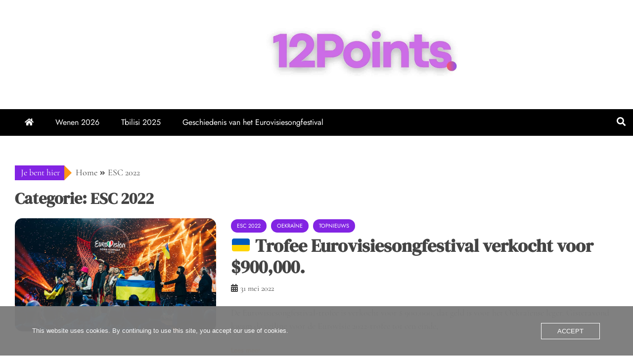

--- FILE ---
content_type: text/html; charset=UTF-8
request_url: https://www.12points.be/category/esc-2022/
body_size: 19397
content:
<!doctype html>
<html lang="nl-NL">

<head>
    <meta charset="UTF-8">
    <meta name="viewport" content="width=device-width, initial-scale=1">
    <link rel="profile" href="https://gmpg.org/xfn/11">

    <link rel="preload" href="https://usercontent.one/wp/www.12points.be/wp-content/bcf-fonts/Coda/coda-400-normal0.woff2?media=1746727739" as="font" type="font/woff2" crossorigin><link rel="preload" href="https://usercontent.one/wp/www.12points.be/wp-content/bcf-fonts/Coda/coda-400-normal1.woff2?media=1746727739" as="font" type="font/woff2" crossorigin><link rel="preload" href="https://usercontent.one/wp/www.12points.be/wp-content/bcf-fonts/ABeeZee/abeezee-400-normal0.woff2?media=1746727739" as="font" type="font/woff2" crossorigin><link rel="preload" href="https://usercontent.one/wp/www.12points.be/wp-content/bcf-fonts/ABeeZee/abeezee-400-normal1.woff2?media=1746727739" as="font" type="font/woff2" crossorigin><meta name='robots' content='index, follow, max-image-preview:large, max-snippet:-1, max-video-preview:-1' />

            <script data-no-defer="1" data-ezscrex="false" data-cfasync="false" data-pagespeed-no-defer data-cookieconsent="ignore">
                var ctPublicFunctions = {"_ajax_nonce":"e96826bdfa","_rest_nonce":"ccbed4df50","_ajax_url":"\/wp-admin\/admin-ajax.php","_rest_url":"https:\/\/www.12points.be\/wp-json\/","data__cookies_type":"none","data__ajax_type":"rest","data__bot_detector_enabled":"0","data__frontend_data_log_enabled":1,"cookiePrefix":"","wprocket_detected":false,"host_url":"www.12points.be","text__ee_click_to_select":"Klik om de hele gegevens te selecteren","text__ee_original_email":"De volledige tekst is","text__ee_got_it":"Duidelijk","text__ee_blocked":"Geblokkeerd","text__ee_cannot_connect":"Kan geen verbinding maken","text__ee_cannot_decode":"Kan e-mail niet decoderen. Onbekende reden","text__ee_email_decoder":"Cleantalk e-mail decoder","text__ee_wait_for_decoding":"De magie is onderweg!","text__ee_decoding_process":"Wacht een paar seconden terwijl we de contactgegevens decoderen."}
            </script>
        
            <script data-no-defer="1" data-ezscrex="false" data-cfasync="false" data-pagespeed-no-defer data-cookieconsent="ignore">
                var ctPublic = {"_ajax_nonce":"e96826bdfa","settings__forms__check_internal":"0","settings__forms__check_external":"0","settings__forms__force_protection":"0","settings__forms__search_test":"1","settings__forms__wc_add_to_cart":"0","settings__data__bot_detector_enabled":"0","settings__sfw__anti_crawler":0,"blog_home":"https:\/\/www.12points.be\/","pixel__setting":"3","pixel__enabled":true,"pixel__url":"https:\/\/moderate4-v4.cleantalk.org\/pixel\/c7f5fe83d80bef91e350f2fe8e1e98cf.gif","data__email_check_before_post":"1","data__email_check_exist_post":"1","data__cookies_type":"none","data__key_is_ok":true,"data__visible_fields_required":true,"wl_brandname":"Anti-Spam by CleanTalk","wl_brandname_short":"CleanTalk","ct_checkjs_key":"8421b77906f4441a8c4f930b25fd888f2d0f33643ec7a396e17699cafd454a9a","emailEncoderPassKey":"40fb8276a7dd8df9b7607b3af799819c","bot_detector_forms_excluded":"W10=","advancedCacheExists":false,"varnishCacheExists":true,"wc_ajax_add_to_cart":false}
            </script>
        
	<!-- This site is optimized with the Yoast SEO plugin v26.8 - https://yoast.com/product/yoast-seo-wordpress/ -->
	<title>ESC 2022 Archieven - 12Points.be</title>
	<link rel="canonical" href="https://www.12points.be/category/esc-2022/" />
	<link rel="next" href="https://www.12points.be/category/esc-2022/page/2/" />
	<meta property="og:locale" content="nl_NL" />
	<meta property="og:type" content="article" />
	<meta property="og:title" content="ESC 2022 Archieven - 12Points.be" />
	<meta property="og:url" content="https://www.12points.be/category/esc-2022/" />
	<meta property="og:site_name" content="12Points.be" />
	<meta name="twitter:card" content="summary_large_image" />
	<script type="application/ld+json" class="yoast-schema-graph">{"@context":"https://schema.org","@graph":[{"@type":"CollectionPage","@id":"https://www.12points.be/category/esc-2022/","url":"https://www.12points.be/category/esc-2022/","name":"ESC 2022 Archieven - 12Points.be","isPartOf":{"@id":"https://www.12points.be/#website"},"primaryImageOfPage":{"@id":"https://www.12points.be/category/esc-2022/#primaryimage"},"image":{"@id":"https://www.12points.be/category/esc-2022/#primaryimage"},"thumbnailUrl":"https://www.12points.be/wp-content/uploads/2022/05/Oekraine-wint-1.png","breadcrumb":{"@id":"https://www.12points.be/category/esc-2022/#breadcrumb"},"inLanguage":"nl-NL"},{"@type":"ImageObject","inLanguage":"nl-NL","@id":"https://www.12points.be/category/esc-2022/#primaryimage","url":"https://www.12points.be/wp-content/uploads/2022/05/Oekraine-wint-1.png","contentUrl":"https://www.12points.be/wp-content/uploads/2022/05/Oekraine-wint-1.png","width":800,"height":450},{"@type":"BreadcrumbList","@id":"https://www.12points.be/category/esc-2022/#breadcrumb","itemListElement":[{"@type":"ListItem","position":1,"name":"Home","item":"https://www.12points.be/"},{"@type":"ListItem","position":2,"name":"ESC 2022"}]},{"@type":"WebSite","@id":"https://www.12points.be/#website","url":"https://www.12points.be/","name":"12Points.be","description":"Alles over het songfestival","publisher":{"@id":"https://www.12points.be/#organization"},"potentialAction":[{"@type":"SearchAction","target":{"@type":"EntryPoint","urlTemplate":"https://www.12points.be/?s={search_term_string}"},"query-input":{"@type":"PropertyValueSpecification","valueRequired":true,"valueName":"search_term_string"}}],"inLanguage":"nl-NL"},{"@type":"Organization","@id":"https://www.12points.be/#organization","name":"12Points.be","url":"https://www.12points.be/","logo":{"@type":"ImageObject","inLanguage":"nl-NL","@id":"https://www.12points.be/#/schema/logo/image/","url":"https://www.12points.be/wp-content/uploads/2025/08/cropped-Black-Minimal-Nature-Presentation.jpg","contentUrl":"https://www.12points.be/wp-content/uploads/2025/08/cropped-Black-Minimal-Nature-Presentation.jpg","width":1332,"height":380,"caption":"12Points.be"},"image":{"@id":"https://www.12points.be/#/schema/logo/image/"},"sameAs":["https://www.facebook.com/Eurosongland"]}]}</script>
	<!-- / Yoast SEO plugin. -->


<link rel='dns-prefetch' href='//www.googletagmanager.com' />
<link rel='dns-prefetch' href='//pagead2.googlesyndication.com' />
<link rel="alternate" type="application/rss+xml" title="12Points.be &raquo; feed" href="https://www.12points.be/feed/" />
<link rel="alternate" type="application/rss+xml" title="12Points.be &raquo; reacties feed" href="https://www.12points.be/comments/feed/" />
<link rel="alternate" type="text/calendar" title="12Points.be &raquo; iCal Feed" href="https://www.12points.be/kalender-2023/?ical=1" />
<link rel="alternate" type="application/rss+xml" title="12Points.be &raquo; ESC 2022 categorie feed" href="https://www.12points.be/category/esc-2022/feed/" />
<style id='wp-img-auto-sizes-contain-inline-css' type='text/css'>
img:is([sizes=auto i],[sizes^="auto," i]){contain-intrinsic-size:3000px 1500px}
/*# sourceURL=wp-img-auto-sizes-contain-inline-css */
</style>
<style id='cf-frontend-style-inline-css' type='text/css'>
@font-face {
	font-family: 'Coda';
	font-style: normal;
	font-weight: 400;
	font-display: fallback;
	src: url('https://usercontent.one/wp/www.12points.be/wp-content/bcf-fonts/Coda/coda-400-normal0.woff2?media=1746727739') format('woff2'),
		url('https://usercontent.one/wp/www.12points.be/wp-content/bcf-fonts/Coda/coda-400-normal1.woff2?media=1746727739') format('woff2');
}
@font-face {
	font-family: 'ABeeZee';
	font-style: normal;
	font-weight: 400;
	font-display: fallback;
	src: url('https://usercontent.one/wp/www.12points.be/wp-content/bcf-fonts/ABeeZee/abeezee-400-normal0.woff2?media=1746727739') format('woff2'),
		url('https://usercontent.one/wp/www.12points.be/wp-content/bcf-fonts/ABeeZee/abeezee-400-normal1.woff2?media=1746727739') format('woff2');
}
/*# sourceURL=cf-frontend-style-inline-css */
</style>
<style id='wp-emoji-styles-inline-css' type='text/css'>

	img.wp-smiley, img.emoji {
		display: inline !important;
		border: none !important;
		box-shadow: none !important;
		height: 1em !important;
		width: 1em !important;
		margin: 0 0.07em !important;
		vertical-align: -0.1em !important;
		background: none !important;
		padding: 0 !important;
	}
/*# sourceURL=wp-emoji-styles-inline-css */
</style>
<link rel='stylesheet' id='wp-block-library-css' href='https://www.12points.be/wp-includes/css/dist/block-library/style.min.css?ver=6.9' type='text/css' media='all' />
<style id='wp-block-heading-inline-css' type='text/css'>
h1:where(.wp-block-heading).has-background,h2:where(.wp-block-heading).has-background,h3:where(.wp-block-heading).has-background,h4:where(.wp-block-heading).has-background,h5:where(.wp-block-heading).has-background,h6:where(.wp-block-heading).has-background{padding:1.25em 2.375em}h1.has-text-align-left[style*=writing-mode]:where([style*=vertical-lr]),h1.has-text-align-right[style*=writing-mode]:where([style*=vertical-rl]),h2.has-text-align-left[style*=writing-mode]:where([style*=vertical-lr]),h2.has-text-align-right[style*=writing-mode]:where([style*=vertical-rl]),h3.has-text-align-left[style*=writing-mode]:where([style*=vertical-lr]),h3.has-text-align-right[style*=writing-mode]:where([style*=vertical-rl]),h4.has-text-align-left[style*=writing-mode]:where([style*=vertical-lr]),h4.has-text-align-right[style*=writing-mode]:where([style*=vertical-rl]),h5.has-text-align-left[style*=writing-mode]:where([style*=vertical-lr]),h5.has-text-align-right[style*=writing-mode]:where([style*=vertical-rl]),h6.has-text-align-left[style*=writing-mode]:where([style*=vertical-lr]),h6.has-text-align-right[style*=writing-mode]:where([style*=vertical-rl]){rotate:180deg}
/*# sourceURL=https://www.12points.be/wp-includes/blocks/heading/style.min.css */
</style>
<style id='wp-block-list-inline-css' type='text/css'>
ol,ul{box-sizing:border-box}:root :where(.wp-block-list.has-background){padding:1.25em 2.375em}
/*# sourceURL=https://www.12points.be/wp-includes/blocks/list/style.min.css */
</style>
<style id='wp-block-paragraph-inline-css' type='text/css'>
.is-small-text{font-size:.875em}.is-regular-text{font-size:1em}.is-large-text{font-size:2.25em}.is-larger-text{font-size:3em}.has-drop-cap:not(:focus):first-letter{float:left;font-size:8.4em;font-style:normal;font-weight:100;line-height:.68;margin:.05em .1em 0 0;text-transform:uppercase}body.rtl .has-drop-cap:not(:focus):first-letter{float:none;margin-left:.1em}p.has-drop-cap.has-background{overflow:hidden}:root :where(p.has-background){padding:1.25em 2.375em}:where(p.has-text-color:not(.has-link-color)) a{color:inherit}p.has-text-align-left[style*="writing-mode:vertical-lr"],p.has-text-align-right[style*="writing-mode:vertical-rl"]{rotate:180deg}
/*# sourceURL=https://www.12points.be/wp-includes/blocks/paragraph/style.min.css */
</style>
<style id='wp-block-quote-inline-css' type='text/css'>
.wp-block-quote{box-sizing:border-box;overflow-wrap:break-word}.wp-block-quote.is-large:where(:not(.is-style-plain)),.wp-block-quote.is-style-large:where(:not(.is-style-plain)){margin-bottom:1em;padding:0 1em}.wp-block-quote.is-large:where(:not(.is-style-plain)) p,.wp-block-quote.is-style-large:where(:not(.is-style-plain)) p{font-size:1.5em;font-style:italic;line-height:1.6}.wp-block-quote.is-large:where(:not(.is-style-plain)) cite,.wp-block-quote.is-large:where(:not(.is-style-plain)) footer,.wp-block-quote.is-style-large:where(:not(.is-style-plain)) cite,.wp-block-quote.is-style-large:where(:not(.is-style-plain)) footer{font-size:1.125em;text-align:right}.wp-block-quote>cite{display:block}
/*# sourceURL=https://www.12points.be/wp-includes/blocks/quote/style.min.css */
</style>
<style id='wp-block-quote-theme-inline-css' type='text/css'>
.wp-block-quote{border-left:.25em solid;margin:0 0 1.75em;padding-left:1em}.wp-block-quote cite,.wp-block-quote footer{color:currentColor;font-size:.8125em;font-style:normal;position:relative}.wp-block-quote:where(.has-text-align-right){border-left:none;border-right:.25em solid;padding-left:0;padding-right:1em}.wp-block-quote:where(.has-text-align-center){border:none;padding-left:0}.wp-block-quote.is-large,.wp-block-quote.is-style-large,.wp-block-quote:where(.is-style-plain){border:none}
/*# sourceURL=https://www.12points.be/wp-includes/blocks/quote/theme.min.css */
</style>
<style id='wp-block-table-inline-css' type='text/css'>
.wp-block-table{overflow-x:auto}.wp-block-table table{border-collapse:collapse;width:100%}.wp-block-table thead{border-bottom:3px solid}.wp-block-table tfoot{border-top:3px solid}.wp-block-table td,.wp-block-table th{border:1px solid;padding:.5em}.wp-block-table .has-fixed-layout{table-layout:fixed;width:100%}.wp-block-table .has-fixed-layout td,.wp-block-table .has-fixed-layout th{word-break:break-word}.wp-block-table.aligncenter,.wp-block-table.alignleft,.wp-block-table.alignright{display:table;width:auto}.wp-block-table.aligncenter td,.wp-block-table.aligncenter th,.wp-block-table.alignleft td,.wp-block-table.alignleft th,.wp-block-table.alignright td,.wp-block-table.alignright th{word-break:break-word}.wp-block-table .has-subtle-light-gray-background-color{background-color:#f3f4f5}.wp-block-table .has-subtle-pale-green-background-color{background-color:#e9fbe5}.wp-block-table .has-subtle-pale-blue-background-color{background-color:#e7f5fe}.wp-block-table .has-subtle-pale-pink-background-color{background-color:#fcf0ef}.wp-block-table.is-style-stripes{background-color:initial;border-collapse:inherit;border-spacing:0}.wp-block-table.is-style-stripes tbody tr:nth-child(odd){background-color:#f0f0f0}.wp-block-table.is-style-stripes.has-subtle-light-gray-background-color tbody tr:nth-child(odd){background-color:#f3f4f5}.wp-block-table.is-style-stripes.has-subtle-pale-green-background-color tbody tr:nth-child(odd){background-color:#e9fbe5}.wp-block-table.is-style-stripes.has-subtle-pale-blue-background-color tbody tr:nth-child(odd){background-color:#e7f5fe}.wp-block-table.is-style-stripes.has-subtle-pale-pink-background-color tbody tr:nth-child(odd){background-color:#fcf0ef}.wp-block-table.is-style-stripes td,.wp-block-table.is-style-stripes th{border-color:#0000}.wp-block-table.is-style-stripes{border-bottom:1px solid #f0f0f0}.wp-block-table .has-border-color td,.wp-block-table .has-border-color th,.wp-block-table .has-border-color tr,.wp-block-table .has-border-color>*{border-color:inherit}.wp-block-table table[style*=border-top-color] tr:first-child,.wp-block-table table[style*=border-top-color] tr:first-child td,.wp-block-table table[style*=border-top-color] tr:first-child th,.wp-block-table table[style*=border-top-color]>*,.wp-block-table table[style*=border-top-color]>* td,.wp-block-table table[style*=border-top-color]>* th{border-top-color:inherit}.wp-block-table table[style*=border-top-color] tr:not(:first-child){border-top-color:initial}.wp-block-table table[style*=border-right-color] td:last-child,.wp-block-table table[style*=border-right-color] th,.wp-block-table table[style*=border-right-color] tr,.wp-block-table table[style*=border-right-color]>*{border-right-color:inherit}.wp-block-table table[style*=border-bottom-color] tr:last-child,.wp-block-table table[style*=border-bottom-color] tr:last-child td,.wp-block-table table[style*=border-bottom-color] tr:last-child th,.wp-block-table table[style*=border-bottom-color]>*,.wp-block-table table[style*=border-bottom-color]>* td,.wp-block-table table[style*=border-bottom-color]>* th{border-bottom-color:inherit}.wp-block-table table[style*=border-bottom-color] tr:not(:last-child){border-bottom-color:initial}.wp-block-table table[style*=border-left-color] td:first-child,.wp-block-table table[style*=border-left-color] th,.wp-block-table table[style*=border-left-color] tr,.wp-block-table table[style*=border-left-color]>*{border-left-color:inherit}.wp-block-table table[style*=border-style] td,.wp-block-table table[style*=border-style] th,.wp-block-table table[style*=border-style] tr,.wp-block-table table[style*=border-style]>*{border-style:inherit}.wp-block-table table[style*=border-width] td,.wp-block-table table[style*=border-width] th,.wp-block-table table[style*=border-width] tr,.wp-block-table table[style*=border-width]>*{border-style:inherit;border-width:inherit}
/*# sourceURL=https://www.12points.be/wp-includes/blocks/table/style.min.css */
</style>
<style id='wp-block-table-theme-inline-css' type='text/css'>
.wp-block-table{margin:0 0 1em}.wp-block-table td,.wp-block-table th{word-break:normal}.wp-block-table :where(figcaption){color:#555;font-size:13px;text-align:center}.is-dark-theme .wp-block-table :where(figcaption){color:#ffffffa6}
/*# sourceURL=https://www.12points.be/wp-includes/blocks/table/theme.min.css */
</style>
<style id='global-styles-inline-css' type='text/css'>
:root{--wp--preset--aspect-ratio--square: 1;--wp--preset--aspect-ratio--4-3: 4/3;--wp--preset--aspect-ratio--3-4: 3/4;--wp--preset--aspect-ratio--3-2: 3/2;--wp--preset--aspect-ratio--2-3: 2/3;--wp--preset--aspect-ratio--16-9: 16/9;--wp--preset--aspect-ratio--9-16: 9/16;--wp--preset--color--black: #000000;--wp--preset--color--cyan-bluish-gray: #abb8c3;--wp--preset--color--white: #ffffff;--wp--preset--color--pale-pink: #f78da7;--wp--preset--color--vivid-red: #cf2e2e;--wp--preset--color--luminous-vivid-orange: #ff6900;--wp--preset--color--luminous-vivid-amber: #fcb900;--wp--preset--color--light-green-cyan: #7bdcb5;--wp--preset--color--vivid-green-cyan: #00d084;--wp--preset--color--pale-cyan-blue: #8ed1fc;--wp--preset--color--vivid-cyan-blue: #0693e3;--wp--preset--color--vivid-purple: #9b51e0;--wp--preset--gradient--vivid-cyan-blue-to-vivid-purple: linear-gradient(135deg,rgb(6,147,227) 0%,rgb(155,81,224) 100%);--wp--preset--gradient--light-green-cyan-to-vivid-green-cyan: linear-gradient(135deg,rgb(122,220,180) 0%,rgb(0,208,130) 100%);--wp--preset--gradient--luminous-vivid-amber-to-luminous-vivid-orange: linear-gradient(135deg,rgb(252,185,0) 0%,rgb(255,105,0) 100%);--wp--preset--gradient--luminous-vivid-orange-to-vivid-red: linear-gradient(135deg,rgb(255,105,0) 0%,rgb(207,46,46) 100%);--wp--preset--gradient--very-light-gray-to-cyan-bluish-gray: linear-gradient(135deg,rgb(238,238,238) 0%,rgb(169,184,195) 100%);--wp--preset--gradient--cool-to-warm-spectrum: linear-gradient(135deg,rgb(74,234,220) 0%,rgb(151,120,209) 20%,rgb(207,42,186) 40%,rgb(238,44,130) 60%,rgb(251,105,98) 80%,rgb(254,248,76) 100%);--wp--preset--gradient--blush-light-purple: linear-gradient(135deg,rgb(255,206,236) 0%,rgb(152,150,240) 100%);--wp--preset--gradient--blush-bordeaux: linear-gradient(135deg,rgb(254,205,165) 0%,rgb(254,45,45) 50%,rgb(107,0,62) 100%);--wp--preset--gradient--luminous-dusk: linear-gradient(135deg,rgb(255,203,112) 0%,rgb(199,81,192) 50%,rgb(65,88,208) 100%);--wp--preset--gradient--pale-ocean: linear-gradient(135deg,rgb(255,245,203) 0%,rgb(182,227,212) 50%,rgb(51,167,181) 100%);--wp--preset--gradient--electric-grass: linear-gradient(135deg,rgb(202,248,128) 0%,rgb(113,206,126) 100%);--wp--preset--gradient--midnight: linear-gradient(135deg,rgb(2,3,129) 0%,rgb(40,116,252) 100%);--wp--preset--font-size--small: 13px;--wp--preset--font-size--medium: 20px;--wp--preset--font-size--large: 36px;--wp--preset--font-size--x-large: 42px;--wp--preset--spacing--20: 0.44rem;--wp--preset--spacing--30: 0.67rem;--wp--preset--spacing--40: 1rem;--wp--preset--spacing--50: 1.5rem;--wp--preset--spacing--60: 2.25rem;--wp--preset--spacing--70: 3.38rem;--wp--preset--spacing--80: 5.06rem;--wp--preset--shadow--natural: 6px 6px 9px rgba(0, 0, 0, 0.2);--wp--preset--shadow--deep: 12px 12px 50px rgba(0, 0, 0, 0.4);--wp--preset--shadow--sharp: 6px 6px 0px rgba(0, 0, 0, 0.2);--wp--preset--shadow--outlined: 6px 6px 0px -3px rgb(255, 255, 255), 6px 6px rgb(0, 0, 0);--wp--preset--shadow--crisp: 6px 6px 0px rgb(0, 0, 0);}:where(.is-layout-flex){gap: 0.5em;}:where(.is-layout-grid){gap: 0.5em;}body .is-layout-flex{display: flex;}.is-layout-flex{flex-wrap: wrap;align-items: center;}.is-layout-flex > :is(*, div){margin: 0;}body .is-layout-grid{display: grid;}.is-layout-grid > :is(*, div){margin: 0;}:where(.wp-block-columns.is-layout-flex){gap: 2em;}:where(.wp-block-columns.is-layout-grid){gap: 2em;}:where(.wp-block-post-template.is-layout-flex){gap: 1.25em;}:where(.wp-block-post-template.is-layout-grid){gap: 1.25em;}.has-black-color{color: var(--wp--preset--color--black) !important;}.has-cyan-bluish-gray-color{color: var(--wp--preset--color--cyan-bluish-gray) !important;}.has-white-color{color: var(--wp--preset--color--white) !important;}.has-pale-pink-color{color: var(--wp--preset--color--pale-pink) !important;}.has-vivid-red-color{color: var(--wp--preset--color--vivid-red) !important;}.has-luminous-vivid-orange-color{color: var(--wp--preset--color--luminous-vivid-orange) !important;}.has-luminous-vivid-amber-color{color: var(--wp--preset--color--luminous-vivid-amber) !important;}.has-light-green-cyan-color{color: var(--wp--preset--color--light-green-cyan) !important;}.has-vivid-green-cyan-color{color: var(--wp--preset--color--vivid-green-cyan) !important;}.has-pale-cyan-blue-color{color: var(--wp--preset--color--pale-cyan-blue) !important;}.has-vivid-cyan-blue-color{color: var(--wp--preset--color--vivid-cyan-blue) !important;}.has-vivid-purple-color{color: var(--wp--preset--color--vivid-purple) !important;}.has-black-background-color{background-color: var(--wp--preset--color--black) !important;}.has-cyan-bluish-gray-background-color{background-color: var(--wp--preset--color--cyan-bluish-gray) !important;}.has-white-background-color{background-color: var(--wp--preset--color--white) !important;}.has-pale-pink-background-color{background-color: var(--wp--preset--color--pale-pink) !important;}.has-vivid-red-background-color{background-color: var(--wp--preset--color--vivid-red) !important;}.has-luminous-vivid-orange-background-color{background-color: var(--wp--preset--color--luminous-vivid-orange) !important;}.has-luminous-vivid-amber-background-color{background-color: var(--wp--preset--color--luminous-vivid-amber) !important;}.has-light-green-cyan-background-color{background-color: var(--wp--preset--color--light-green-cyan) !important;}.has-vivid-green-cyan-background-color{background-color: var(--wp--preset--color--vivid-green-cyan) !important;}.has-pale-cyan-blue-background-color{background-color: var(--wp--preset--color--pale-cyan-blue) !important;}.has-vivid-cyan-blue-background-color{background-color: var(--wp--preset--color--vivid-cyan-blue) !important;}.has-vivid-purple-background-color{background-color: var(--wp--preset--color--vivid-purple) !important;}.has-black-border-color{border-color: var(--wp--preset--color--black) !important;}.has-cyan-bluish-gray-border-color{border-color: var(--wp--preset--color--cyan-bluish-gray) !important;}.has-white-border-color{border-color: var(--wp--preset--color--white) !important;}.has-pale-pink-border-color{border-color: var(--wp--preset--color--pale-pink) !important;}.has-vivid-red-border-color{border-color: var(--wp--preset--color--vivid-red) !important;}.has-luminous-vivid-orange-border-color{border-color: var(--wp--preset--color--luminous-vivid-orange) !important;}.has-luminous-vivid-amber-border-color{border-color: var(--wp--preset--color--luminous-vivid-amber) !important;}.has-light-green-cyan-border-color{border-color: var(--wp--preset--color--light-green-cyan) !important;}.has-vivid-green-cyan-border-color{border-color: var(--wp--preset--color--vivid-green-cyan) !important;}.has-pale-cyan-blue-border-color{border-color: var(--wp--preset--color--pale-cyan-blue) !important;}.has-vivid-cyan-blue-border-color{border-color: var(--wp--preset--color--vivid-cyan-blue) !important;}.has-vivid-purple-border-color{border-color: var(--wp--preset--color--vivid-purple) !important;}.has-vivid-cyan-blue-to-vivid-purple-gradient-background{background: var(--wp--preset--gradient--vivid-cyan-blue-to-vivid-purple) !important;}.has-light-green-cyan-to-vivid-green-cyan-gradient-background{background: var(--wp--preset--gradient--light-green-cyan-to-vivid-green-cyan) !important;}.has-luminous-vivid-amber-to-luminous-vivid-orange-gradient-background{background: var(--wp--preset--gradient--luminous-vivid-amber-to-luminous-vivid-orange) !important;}.has-luminous-vivid-orange-to-vivid-red-gradient-background{background: var(--wp--preset--gradient--luminous-vivid-orange-to-vivid-red) !important;}.has-very-light-gray-to-cyan-bluish-gray-gradient-background{background: var(--wp--preset--gradient--very-light-gray-to-cyan-bluish-gray) !important;}.has-cool-to-warm-spectrum-gradient-background{background: var(--wp--preset--gradient--cool-to-warm-spectrum) !important;}.has-blush-light-purple-gradient-background{background: var(--wp--preset--gradient--blush-light-purple) !important;}.has-blush-bordeaux-gradient-background{background: var(--wp--preset--gradient--blush-bordeaux) !important;}.has-luminous-dusk-gradient-background{background: var(--wp--preset--gradient--luminous-dusk) !important;}.has-pale-ocean-gradient-background{background: var(--wp--preset--gradient--pale-ocean) !important;}.has-electric-grass-gradient-background{background: var(--wp--preset--gradient--electric-grass) !important;}.has-midnight-gradient-background{background: var(--wp--preset--gradient--midnight) !important;}.has-small-font-size{font-size: var(--wp--preset--font-size--small) !important;}.has-medium-font-size{font-size: var(--wp--preset--font-size--medium) !important;}.has-large-font-size{font-size: var(--wp--preset--font-size--large) !important;}.has-x-large-font-size{font-size: var(--wp--preset--font-size--x-large) !important;}
/*# sourceURL=global-styles-inline-css */
</style>

<style id='classic-theme-styles-inline-css' type='text/css'>
/*! This file is auto-generated */
.wp-block-button__link{color:#fff;background-color:#32373c;border-radius:9999px;box-shadow:none;text-decoration:none;padding:calc(.667em + 2px) calc(1.333em + 2px);font-size:1.125em}.wp-block-file__button{background:#32373c;color:#fff;text-decoration:none}
/*# sourceURL=/wp-includes/css/classic-themes.min.css */
</style>
<link rel='stylesheet' id='cleantalk-public-css-css' href='https://usercontent.one/wp/www.12points.be/wp-content/plugins/cleantalk-spam-protect/css/cleantalk-public.min.css?ver=6.70&media=1746727739.1_1766233786' type='text/css' media='all' />
<link rel='stylesheet' id='cleantalk-email-decoder-css-css' href='https://usercontent.one/wp/www.12points.be/wp-content/plugins/cleantalk-spam-protect/css/cleantalk-email-decoder.min.css?ver=6.70&media=1746727739.1_1766233786' type='text/css' media='all' />
<link rel='stylesheet' id='local-google-fonts-css' href='https://usercontent.one/wp/www.12points.be/wp-content/bcf-fonts/local-fonts.css?media=1746727739' type='text/css' media='all' />
<link rel='stylesheet' id='dashicons-css' href='https://www.12points.be/wp-includes/css/dashicons.min.css?ver=6.9' type='text/css' media='all' />
<link rel='stylesheet' id='everest-forms-general-css' href='https://usercontent.one/wp/www.12points.be/wp-content/plugins/everest-forms/assets/css/everest-forms.css?ver=3.4.1&media=1746727739' type='text/css' media='all' />
<link rel='stylesheet' id='jquery-intl-tel-input-css' href='https://usercontent.one/wp/www.12points.be/wp-content/plugins/everest-forms/assets/css/intlTelInput.css?ver=3.4.1&media=1746727739' type='text/css' media='all' />
<link rel='stylesheet' id='oc_cb_css_fr-css' href='https://usercontent.one/wp/www.12points.be/wp-content/plugins/onecom-themes-plugins/assets/min-css/cookie-banner-frontend.min.css?ver=5.0.4&media=1746727739' type='text/css' media='all' />
<link rel='stylesheet' id='poll-maker-ays-css' href='https://usercontent.one/wp/www.12points.be/wp-content/plugins/poll-maker/public/css/poll-maker-ays-public.css?ver=6.2.0&media=1746727739' type='text/css' media='all' />
<link rel='stylesheet' id='wp-polls-css' href='https://usercontent.one/wp/www.12points.be/wp-content/plugins/wp-polls/polls-css.css?ver=2.77.3&media=1746727739' type='text/css' media='all' />
<style id='wp-polls-inline-css' type='text/css'>
.wp-polls .pollbar {
	margin: 1px;
	font-size: 6px;
	line-height: 8px;
	height: 8px;
	background-image: url('https://usercontent.one/wp/www.12points.be/wp-content/plugins/wp-polls/images/default/pollbg.gif?media=1746727739');
	border: 1px solid #c8c8c8;
}

/*# sourceURL=wp-polls-inline-css */
</style>
<link rel='stylesheet' id='falcha-news-google-fonts-css' href='https://usercontent.one/wp/www.12points.be/wp-content/fonts/c22752de32e7ea35e54fcb2c38d7b04c.css?ver=1.0.0&media=1746727739' type='text/css' media='all' />
<link rel='stylesheet' id='font-awesome-5-css' href='https://usercontent.one/wp/www.12points.be/wp-content/themes/falcha-news/candidthemes/assets/framework/font-awesome-5/css/all.min.css?media=1746727739?ver=20151215' type='text/css' media='all' />
<link rel='stylesheet' id='slick-css-css' href='https://usercontent.one/wp/www.12points.be/wp-content/themes/falcha-news/candidthemes/assets/framework/slick/slick.css?ver=6.9&media=1746727739' type='text/css' media='all' />
<link rel='stylesheet' id='slick-theme-css-css' href='https://usercontent.one/wp/www.12points.be/wp-content/themes/falcha-news/candidthemes/assets/framework/slick/slick-theme.css?ver=6.9&media=1746727739' type='text/css' media='all' />
<link rel='stylesheet' id='falcha-news-style-css' href='https://usercontent.one/wp/www.12points.be/wp-content/themes/falcha-news/style.css?ver=6.9&media=1746727739' type='text/css' media='all' />
<style id='falcha-news-style-inline-css' type='text/css'>
.site-branding h1, .site-branding p.site-title,.ct-dark-mode .site-title a, .site-title, .site-title a, .site-title a:hover, .site-title a:visited:hover { color: #blank; }.entry-content a, .entry-title a:hover, .related-title a:hover, .posts-navigation .nav-previous a:hover, .post-navigation .nav-previous a:hover, .posts-navigation .nav-next a:hover, .post-navigation .nav-next a:hover, #comments .comment-content a:hover, #comments .comment-author a:hover, .offcanvas-menu nav ul.top-menu li a:hover, .offcanvas-menu nav ul.top-menu li.current-menu-item > a, .error-404-title, #falcha-news-breadcrumbs a:hover, a:visited:hover, .widget_falcha_news_category_tabbed_widget.widget ul.ct-nav-tabs li a, .entry-footer span:hover, .entry-footer span:hover a, .entry-footer span:focus, .entry-footer span:focus a, .widget li a:hover, .widget li a:focus, .widget li:hover:before, .widget li:focus:before   { color : #8224e3; }.candid-falcha-post-format, .falcha-news-featured-block .falcha-news-col-2 .candid-falcha-post-format, .cat-links a,.top-bar,.main-navigation ul li a:hover, .main-navigation ul li.current-menu-item > a, .main-navigation ul li a:hover, .main-navigation ul li.current-menu-item > a, .trending-title, .search-form input[type=submit], input[type=submit], input[type="submit"], ::selection, #toTop, .breadcrumbs span.breadcrumb, article.sticky .falcha-news-content-container, .candid-pagination .page-numbers.current, .candid-pagination .page-numbers:hover, .ct-title-head, .widget-title:before, .widget ul.ct-nav-tabs:before, .widget ul.ct-nav-tabs li.ct-title-head:hover, .widget ul.ct-nav-tabs li.ct-title-head.ui-tabs-active,.wp-block-search__button { background-color : #8224e3; }.candid-falcha-post-format, .falcha-news-featured-block .falcha-news-col-2 .candid-falcha-post-format, blockquote, .search-form input[type="submit"], input[type="submit"], .candid-pagination .page-numbers { border-color : #8224e3; }.cat-links a:focus{ outline : 1px dashed #8224e3; }.ct-post-overlay .post-content, .ct-post-overlay .post-content a, .widget .ct-post-overlay .post-content a, .widget .ct-post-overlay .post-content a:visited, .ct-post-overlay .post-content a:visited:hover, .slide-details:hover .cat-links a { color: #fff; }
                    .cat-1 .ct-title-head,
                    .cat-1.widget-title:before,
                     .cat-1 .widget-title:before,
                      .ct-cat-item-1{
                    background: #8224e3!important;
                    }
                    
                    .widget_falcha_news_category_tabbed_widget.widget ul.ct-nav-tabs li a.ct-tab-1 {
                    color: #8224e3!important;
                    }
                    
                    .cat-186 .ct-title-head,
                    .cat-186.widget-title:before,
                     .cat-186 .widget-title:before,
                      .ct-cat-item-186{
                    background: #ff9516!important;
                    }
                    
                    .widget_falcha_news_category_tabbed_widget.widget ul.ct-nav-tabs li a.ct-tab-186 {
                    color: #ff9516!important;
                    }
                    @media (min-width: 1600px){.ct-boxed #page{max-width : 1200px; }}@media (min-width: 1450px){.ct-boxed #page{max-width : 1200px; }}
/*# sourceURL=falcha-news-style-inline-css */
</style>
<link rel='stylesheet' id='tablepress-default-css' href='https://usercontent.one/wp/www.12points.be/wp-content/plugins/tablepress/css/build/default.css?ver=3.2.6&media=1746727739' type='text/css' media='all' />
<script type="text/javascript" src="https://usercontent.one/wp/www.12points.be/wp-content/plugins/cleantalk-spam-protect/js/apbct-public-bundle_gathering.min.js?ver=6.70&media=1746727739.1_1766233786" id="apbct-public-bundle_gathering.min-js-js"></script>
<script type="text/javascript" src="https://www.12points.be/wp-includes/js/jquery/jquery.min.js?ver=3.7.1" id="jquery-core-js"></script>
<script type="text/javascript" src="https://www.12points.be/wp-includes/js/jquery/jquery-migrate.min.js?ver=3.4.1" id="jquery-migrate-js"></script>
<script type="text/javascript" src="https://usercontent.one/wp/www.12points.be/wp-content/plugins/stop-user-enumeration/frontend/js/frontend.js?ver=1.7.7&media=1746727739" id="stop-user-enumeration-js" defer="defer" data-wp-strategy="defer"></script>

<!-- Google tag (gtag.js) snippet toegevoegd door Site Kit -->
<!-- Google Analytics snippet toegevoegd door Site Kit -->
<script type="text/javascript" src="https://www.googletagmanager.com/gtag/js?id=GT-NNZXKD5" id="google_gtagjs-js" async></script>
<script type="text/javascript" id="google_gtagjs-js-after">
/* <![CDATA[ */
window.dataLayer = window.dataLayer || [];function gtag(){dataLayer.push(arguments);}
gtag("set","linker",{"domains":["www.12points.be"]});
gtag("js", new Date());
gtag("set", "developer_id.dZTNiMT", true);
gtag("config", "GT-NNZXKD5");
//# sourceURL=google_gtagjs-js-after
/* ]]> */
</script>
<link rel="https://api.w.org/" href="https://www.12points.be/wp-json/" /><link rel="alternate" title="JSON" type="application/json" href="https://www.12points.be/wp-json/wp/v2/categories/514" /><link rel="EditURI" type="application/rsd+xml" title="RSD" href="https://www.12points.be/xmlrpc.php?rsd" />
<meta name="generator" content="WordPress 6.9" />
<meta name="generator" content="Everest Forms 3.4.1" />
<meta name="generator" content="Site Kit by Google 1.171.0" /><style>[class*=" icon-oc-"],[class^=icon-oc-]{speak:none;font-style:normal;font-weight:400;font-variant:normal;text-transform:none;line-height:1;-webkit-font-smoothing:antialiased;-moz-osx-font-smoothing:grayscale}.icon-oc-one-com-white-32px-fill:before{content:"901"}.icon-oc-one-com:before{content:"900"}#one-com-icon,.toplevel_page_onecom-wp .wp-menu-image{speak:none;display:flex;align-items:center;justify-content:center;text-transform:none;line-height:1;-webkit-font-smoothing:antialiased;-moz-osx-font-smoothing:grayscale}.onecom-wp-admin-bar-item>a,.toplevel_page_onecom-wp>.wp-menu-name{font-size:16px;font-weight:400;line-height:1}.toplevel_page_onecom-wp>.wp-menu-name img{width:69px;height:9px;}.wp-submenu-wrap.wp-submenu>.wp-submenu-head>img{width:88px;height:auto}.onecom-wp-admin-bar-item>a img{height:7px!important}.onecom-wp-admin-bar-item>a img,.toplevel_page_onecom-wp>.wp-menu-name img{opacity:.8}.onecom-wp-admin-bar-item.hover>a img,.toplevel_page_onecom-wp.wp-has-current-submenu>.wp-menu-name img,li.opensub>a.toplevel_page_onecom-wp>.wp-menu-name img{opacity:1}#one-com-icon:before,.onecom-wp-admin-bar-item>a:before,.toplevel_page_onecom-wp>.wp-menu-image:before{content:'';position:static!important;background-color:rgba(240,245,250,.4);border-radius:102px;width:18px;height:18px;padding:0!important}.onecom-wp-admin-bar-item>a:before{width:14px;height:14px}.onecom-wp-admin-bar-item.hover>a:before,.toplevel_page_onecom-wp.opensub>a>.wp-menu-image:before,.toplevel_page_onecom-wp.wp-has-current-submenu>.wp-menu-image:before{background-color:#76b82a}.onecom-wp-admin-bar-item>a{display:inline-flex!important;align-items:center;justify-content:center}#one-com-logo-wrapper{font-size:4em}#one-com-icon{vertical-align:middle}.imagify-welcome{display:none !important;}</style><meta name="tec-api-version" content="v1"><meta name="tec-api-origin" content="https://www.12points.be"><link rel="alternate" href="https://www.12points.be/wp-json/tribe/events/v1/" />
<!-- Google AdSense meta tags toegevoegd door Site Kit -->
<meta name="google-adsense-platform-account" content="ca-host-pub-2644536267352236">
<meta name="google-adsense-platform-domain" content="sitekit.withgoogle.com">
<!-- Einde Google AdSense meta tags toegevoegd door Site Kit -->
		<style type="text/css">
			.site-title,
			.site-description {
				position: absolute;
				clip: rect(1px, 1px, 1px, 1px);
			}

			.site-title a,
			.site-title {
				color: #blank;
			}
		</style>
<style type="text/css" id="custom-background-css">
body.custom-background { background-color: #ffffff; }
</style>
	
<!-- Google AdSense snippet toegevoegd door Site Kit -->
<script type="text/javascript" async="async" src="https://pagead2.googlesyndication.com/pagead/js/adsbygoogle.js?client=ca-pub-8432483222863890&amp;host=ca-host-pub-2644536267352236" crossorigin="anonymous"></script>

<!-- Einde Google AdSense snippet toegevoegd door Site Kit -->
<link rel="icon" href="https://usercontent.one/wp/www.12points.be/wp-content/uploads/2025/08/cropped-Black-Minimal-Nature-Presentation-1-32x32.png?media=1746727739" sizes="32x32" />
<link rel="icon" href="https://usercontent.one/wp/www.12points.be/wp-content/uploads/2025/08/cropped-Black-Minimal-Nature-Presentation-1-192x192.png?media=1746727739" sizes="192x192" />
<link rel="apple-touch-icon" href="https://usercontent.one/wp/www.12points.be/wp-content/uploads/2025/08/cropped-Black-Minimal-Nature-Presentation-1-180x180.png?media=1746727739" />
<meta name="msapplication-TileImage" content="https://usercontent.one/wp/www.12points.be/wp-content/uploads/2025/08/cropped-Black-Minimal-Nature-Presentation-1-270x270.png?media=1746727739" />
</head>

<body class="archive category category-esc-2022 category-514 custom-background wp-custom-logo wp-embed-responsive wp-theme-falcha-news everest-forms-no-js tribe-no-js hfeed ct-full-layout ct-sticky-sidebar no-sidebar" itemtype="https://schema.org/Blog" itemscope>
        <div id="page" class="site">
                <a class="skip-link screen-reader-text" href="#content">Skip to content</a>
                    <!-- Preloader -->
            <div id="loader-wrapper">
                <div id="loader"></div>

                <div class="loader-section section-left"></div>
                <div class="loader-section section-right"></div>

            </div>
                <header id="masthead" class="site-header" itemtype="https://schema.org/WPHeader" itemscope>
                    <div class="overlay"></div>
                                <div class="logo-wrapper-block">
                                <div class="container-inner clearfix logo-wrapper-container">
                    <div class="header-mid-left clearfix">
                                                                    </div>
                    <!-- .header-mid-left -->

                    <div class="logo-wrapper">
                        <div class="site-branding">

                            <div class="falcha-news-logo-container">
                                <a href="https://www.12points.be/" class="custom-logo-link" rel="home"><img width="1332" height="380" src="https://usercontent.one/wp/www.12points.be/wp-content/uploads/2025/08/cropped-Black-Minimal-Nature-Presentation.jpg?media=1746727739" class="custom-logo" alt="12Points.be" decoding="async" fetchpriority="high" srcset="https://usercontent.one/wp/www.12points.be/wp-content/uploads/2025/08/cropped-Black-Minimal-Nature-Presentation.jpg?media=1746727739 1332w, https://usercontent.one/wp/www.12points.be/wp-content/uploads/2025/08/cropped-Black-Minimal-Nature-Presentation-300x86.jpg?media=1746727739 300w, https://usercontent.one/wp/www.12points.be/wp-content/uploads/2025/08/cropped-Black-Minimal-Nature-Presentation-1024x292.jpg?media=1746727739 1024w, https://usercontent.one/wp/www.12points.be/wp-content/uploads/2025/08/cropped-Black-Minimal-Nature-Presentation-768x219.jpg?media=1746727739 768w, https://usercontent.one/wp/www.12points.be/wp-content/uploads/2025/08/cropped-Black-Minimal-Nature-Presentation-1170x334.jpg?media=1746727739 1170w" sizes="(max-width: 1332px) 100vw, 1332px" /></a>                                    <p class="site-title"><a href="https://www.12points.be/" rel="home">12Points.be</a></p>
                                                                    <p class="site-description">Alles over het songfestival</p>
                                                            </div> <!-- falcha-news-logo-container -->
                        </div><!-- .site-branding -->
                    </div> <!-- .logo-wrapper -->

                    <div class="header-mid-right clearfix">
                                            </div>
                    <!-- .header-mid-right -->

                </div> <!-- .container-inner -->
                </div> <!-- .logo-wrapper-block -->
                <div class="falcha-news-menu-container sticky-header">
            <div class="container-inner clearfix">
                <nav id="site-navigation"
                     class="main-navigation" itemtype="https://schema.org/SiteNavigationElement" itemscope>
                    <div class="navbar-header clearfix">
                        <button class="menu-toggle" aria-controls="primary-menu"
                                aria-expanded="false">
                            <span> </span>
                        </button>
                    </div>
                    <ul id="primary-menu" class="nav navbar-nav nav-menu">
                                                    <li class=""><a href="https://www.12points.be/">
                                    <i class="fa fa-home"></i> </a></li>
                                                <li id="menu-item-34987" class="menu-item menu-item-type-post_type menu-item-object-page menu-item-34987"><a href="https://www.12points.be/wenen-2026/">Wenen 2026</a></li>
<li id="menu-item-33348" class="menu-item menu-item-type-post_type menu-item-object-page menu-item-33348"><a href="https://www.12points.be/jesc-2025/">Tbilisi 2025</a></li>
<li id="menu-item-17410" class="menu-item menu-item-type-post_type menu-item-object-page menu-item-17410"><a href="https://www.12points.be/eurovision-geschiedenis/">Geschiedenis van het Eurovisiesongfestival</a></li>
                    </ul>
                </nav><!-- #site-navigation -->

                                    <div class="ct-menu-search"><a class="search-icon-box" href="#"> <i class="fa fa-search"></i>
                        </a></div>
                    <div class="top-bar-search">
                        <form apbct-form-sign="native_search" role="search" method="get" class="search-form" action="https://www.12points.be/">
				<label>
					<span class="screen-reader-text">Zoeken naar:</span>
					<input type="search" class="search-field" placeholder="Zoeken &hellip;" value="" name="s" />
				</label>
				<input type="submit" class="search-submit" value="Zoeken" />
			<input
                    class="apbct_special_field apbct_email_id__search_form"
                    name="apbct__email_id__search_form"
                    aria-label="apbct__label_id__search_form"
                    type="text" size="30" maxlength="200" autocomplete="off"
                    value=""
                /><input
                   id="apbct_submit_id__search_form" 
                   class="apbct_special_field apbct__email_id__search_form"
                   name="apbct__label_id__search_form"
                   aria-label="apbct_submit_name__search_form"
                   type="submit"
                   size="30"
                   maxlength="200"
                   value="60272"
               /></form>                        <button type="button" class="close"></button>
                    </div>
                            </div> <!-- .container-inner -->
        </div> <!-- falcha-news-menu-container -->
                </header><!-- #masthead -->
        
        <div id="content" class="site-content">
                        <div class="container-inner ct-container-main clearfix">
    <div id="primary" class="content-area">
        <main id="main" class="site-main">

                            <div class="breadcrumbs">
                    <div class='breadcrumbs init-animate clearfix'><span class='breadcrumb'>Je bent hier</span><div id='falcha-news-breadcrumbs' class='clearfix'><div role="navigation" aria-label="Breadcrumbs" class="breadcrumb-trail breadcrumbs" itemprop="breadcrumb"><ul class="trail-items" itemscope itemtype="http://schema.org/BreadcrumbList"><meta name="numberOfItems" content="2" /><meta name="itemListOrder" content="Ascending" /><li itemprop="itemListElement" itemscope itemtype="http://schema.org/ListItem" class="trail-item trail-begin"><a href="https://www.12points.be" rel="home"><span itemprop="name">Home</span></a><meta itemprop="position" content="1" /></li><li itemprop="itemListElement" itemscope itemtype="http://schema.org/ListItem" class="trail-item trail-end"><span itemprop="name">ESC 2022</span><meta itemprop="position" content="2" /></li></ul></div></div></div>                </div>
        
                <header class="page-header">
                    <h1 class="page-title">Categorie: <span>ESC 2022</span></h1>                </header><!-- .page-header -->


                <div class="ct-post-list clearfix">
                    <article id="post-24534" class="post-24534 post type-post status-publish format-standard has-post-thumbnail hentry category-esc-2022 category-oekraine category-topnieuws tag-kalush-orchestra tag-oekraine tag-oekraine-op-het-eurovisiesongfestival" itemtype="https://schema.org/CreativeWork" itemscope>
        <div class="falcha-news-content-container falcha-news-has-thumbnail">
                    <div class="post-thumb">
                
            <a class="post-thumbnail" href="https://www.12points.be/trofee-eurovisiesongfestival-verkocht-voor-900000/" aria-hidden="true" tabindex="-1">
                <img width="800" height="450" src="https://usercontent.one/wp/www.12points.be/wp-content/uploads/2022/05/Oekraine-wint-1.png?media=1746727739" class="attachment-falcha-news-large-thumb size-falcha-news-large-thumb wp-post-image" alt="🇺🇦 Trofee Eurovisiesongfestival verkocht voor $900,000." itemprop="image" decoding="async" srcset="https://usercontent.one/wp/www.12points.be/wp-content/uploads/2022/05/Oekraine-wint-1.png?media=1746727739 800w, https://usercontent.one/wp/www.12points.be/wp-content/uploads/2022/05/Oekraine-wint-1-300x169.png?media=1746727739 300w, https://usercontent.one/wp/www.12points.be/wp-content/uploads/2022/05/Oekraine-wint-1-768x432.png?media=1746727739 768w" sizes="(max-width: 800px) 100vw, 800px" />            </a>

            </div>
                <div class="falcha-news-content-area">
            <header class="entry-header">

                <div class="post-meta">
                    <span class="cat-links"><a class="ct-cat-item-514" href="https://www.12points.be/category/esc-2022/"  rel="category tag">ESC 2022</a> <a class="ct-cat-item-267" href="https://www.12points.be/category/oekraine/"  rel="category tag">Oekraïne</a> <a class="ct-cat-item-231" href="https://www.12points.be/category/topnieuws/"  rel="category tag">Topnieuws</a> </span>                </div>
                <h2 class="entry-title" itemprop="headline"><a href="https://www.12points.be/trofee-eurovisiesongfestival-verkocht-voor-900000/" rel="bookmark">🇺🇦 Trofee Eurovisiesongfestival verkocht voor $900,000.</a></h2>                    <div class="entry-meta">
                        <span class="posted-on"><i class="fas fa-calendar-alt"></i><a href="https://www.12points.be/trofee-eurovisiesongfestival-verkocht-voor-900000/" rel="bookmark"><time class="entry-date published" datetime="2022-05-31T14:29:31+02:00" itemprop="datePublished">31 mei 2022</time><time class="updated" datetime="2022-05-31T14:29:44+02:00" itemprop="dateModified">31 mei 2022</time></a></span>                    </div><!-- .entry-meta -->
                            </header><!-- .entry-header -->


            <div class="entry-content">
                <p>De Eurovisiesongfestival-trofee is verkocht voor $ 900.000, dat geld is voor het Oekraïense leger. Gisteravond kwam de veiling voor de Eurovisie 2022-trofee tot een einde,</p>

                                        <p><a href="https://www.12points.be/trofee-eurovisiesongfestival-verkocht-voor-900000/" class="read-more-text">
                                Lees meer
                            </a></p>
                                    </div>
            <!-- .entry-content -->

            <footer class="entry-footer">
                            </footer><!-- .entry-footer -->

                    <div class="meta_bottom">
            <div class="text_share header-text">Share</div>
            <div class="post-share">
                <a target="_blank" href="https://www.facebook.com/sharer/sharer.php?u=https://www.12points.be/trofee-eurovisiesongfestival-verkocht-voor-900000/">
                    <i class="fab fa-facebook-f"></i>
                    Facebook                </a>
                <a target="_blank" href="http://twitter.com/share?text=🇺🇦%20Trofee%20Eurovisiesongfestival%20verkocht%20voor%20$900,000.&#038;url=https://www.12points.be/trofee-eurovisiesongfestival-verkocht-voor-900000/">
                    <i class="fa fa-twitter"></i>
                    Twitter                </a>
                <a target="_blank" href="http://pinterest.com/pin/create/button/?url=https://www.12points.be/trofee-eurovisiesongfestival-verkocht-voor-900000/&#038;media=https://usercontent.one/wp/www.12points.be/wp-content/uploads/2022/05/Oekraine-wint-1.png?media=1746727739&#038;description=🇺🇦%20Trofee%20Eurovisiesongfestival%20verkocht%20voor%20$900,000.">
                    <i class="fab fa-pinterest-p"></i>
                    Pinterest                </a>
                <a target="_blank" href="http://www.linkedin.com/shareArticle?mini=true&#038;title=🇺🇦%20Trofee%20Eurovisiesongfestival%20verkocht%20voor%20$900,000.&#038;url=https://www.12points.be/trofee-eurovisiesongfestival-verkocht-voor-900000/">
                    <i class="fab fa-linkedin-in"></i>
                    Linkedin
                </a>
            </div>
        </div>
                </div> <!-- .falcha-news-content-area -->
    </div> <!-- .falcha-news-content-container -->
</article><!-- #post-24534 -->
<article id="post-24527" class="post-24527 post type-post status-publish format-standard has-post-thumbnail hentry category-conflict-rusland-oekraine category-esc-2022 category-esc-2023 category-rusland category-topnieuws tag-rusland tag-rusland-op-het-eurovisiesongfestival" itemtype="https://schema.org/CreativeWork" itemscope>
        <div class="falcha-news-content-container falcha-news-has-thumbnail">
                    <div class="post-thumb">
                
            <a class="post-thumbnail" href="https://www.12points.be/european-broadcasting-union-schorst-russische-omroepen/" aria-hidden="true" tabindex="-1">
                <img width="640" height="360" src="https://usercontent.one/wp/www.12points.be/wp-content/uploads/2015/09/Rusland.png?media=1746727739" class="attachment-falcha-news-large-thumb size-falcha-news-large-thumb wp-post-image" alt="🇷🇺 European Broadcasting Union schorst Russische omroepen." itemprop="image" decoding="async" srcset="https://usercontent.one/wp/www.12points.be/wp-content/uploads/2015/09/Rusland.png?media=1746727739 640w, https://usercontent.one/wp/www.12points.be/wp-content/uploads/2015/09/Rusland-300x169.png?media=1746727739 300w" sizes="(max-width: 640px) 100vw, 640px" />            </a>

            </div>
                <div class="falcha-news-content-area">
            <header class="entry-header">

                <div class="post-meta">
                    <span class="cat-links"><a class="ct-cat-item-837" href="https://www.12points.be/category/conflict-rusland-oekraine/"  rel="category tag">Conflict Rusland-Oekraïne</a> <a class="ct-cat-item-514" href="https://www.12points.be/category/esc-2022/"  rel="category tag">ESC 2022</a> <a class="ct-cat-item-753" href="https://www.12points.be/category/esc-2023/"  rel="category tag">ESC 2023</a> <a class="ct-cat-item-368" href="https://www.12points.be/category/rusland/"  rel="category tag">Rusland</a> <a class="ct-cat-item-231" href="https://www.12points.be/category/topnieuws/"  rel="category tag">Topnieuws</a> </span>                </div>
                <h2 class="entry-title" itemprop="headline"><a href="https://www.12points.be/european-broadcasting-union-schorst-russische-omroepen/" rel="bookmark">🇷🇺 European Broadcasting Union schorst Russische omroepen.</a></h2>                    <div class="entry-meta">
                        <span class="posted-on"><i class="fas fa-calendar-alt"></i><a href="https://www.12points.be/european-broadcasting-union-schorst-russische-omroepen/" rel="bookmark"><time class="entry-date published" datetime="2022-05-29T13:37:10+02:00" itemprop="datePublished">29 mei 2022</time><time class="updated" datetime="2022-05-29T13:37:28+02:00" itemprop="dateModified">29 mei 2022</time></a></span>                    </div><!-- .entry-meta -->
                            </header><!-- .entry-header -->


            <div class="entry-content">
                <p>Net na het uitbreken van de oorlog tussen Rusland en Oekraïne trokken de Russische omroepen VGTRK, Channel One &amp; radiohuis Ostankino zich terug uit de</p>

                                        <p><a href="https://www.12points.be/european-broadcasting-union-schorst-russische-omroepen/" class="read-more-text">
                                Lees meer
                            </a></p>
                                    </div>
            <!-- .entry-content -->

            <footer class="entry-footer">
                            </footer><!-- .entry-footer -->

                    <div class="meta_bottom">
            <div class="text_share header-text">Share</div>
            <div class="post-share">
                <a target="_blank" href="https://www.facebook.com/sharer/sharer.php?u=https://www.12points.be/european-broadcasting-union-schorst-russische-omroepen/">
                    <i class="fab fa-facebook-f"></i>
                    Facebook                </a>
                <a target="_blank" href="http://twitter.com/share?text=🇷🇺%20European%20Broadcasting%20Union%20schorst%20Russische%20omroepen.&#038;url=https://www.12points.be/european-broadcasting-union-schorst-russische-omroepen/">
                    <i class="fa fa-twitter"></i>
                    Twitter                </a>
                <a target="_blank" href="http://pinterest.com/pin/create/button/?url=https://www.12points.be/european-broadcasting-union-schorst-russische-omroepen/&#038;media=https://usercontent.one/wp/www.12points.be/wp-content/uploads/2015/09/Rusland.png?media=1746727739&#038;description=🇷🇺%20European%20Broadcasting%20Union%20schorst%20Russische%20omroepen.">
                    <i class="fab fa-pinterest-p"></i>
                    Pinterest                </a>
                <a target="_blank" href="http://www.linkedin.com/shareArticle?mini=true&#038;title=🇷🇺%20European%20Broadcasting%20Union%20schorst%20Russische%20omroepen.&#038;url=https://www.12points.be/european-broadcasting-union-schorst-russische-omroepen/">
                    <i class="fab fa-linkedin-in"></i>
                    Linkedin
                </a>
            </div>
        </div>
                </div> <!-- .falcha-news-content-area -->
    </div> <!-- .falcha-news-content-container -->
</article><!-- #post-24527 -->
<article id="post-24499" class="post-24499 post type-post status-publish format-standard has-post-thumbnail hentry category-esc-2022 category-klein-nieuws-2022 tag-eurovisiesongfestival-2022 tag-klein-nieuws-2022" itemtype="https://schema.org/CreativeWork" itemscope>
        <div class="falcha-news-content-container falcha-news-has-thumbnail">
                    <div class="post-thumb">
                
            <a class="post-thumbnail" href="https://www.12points.be/kijkcijfers-finale-eurovisiesongfestival-2022/" aria-hidden="true" tabindex="-1">
                <img width="800" height="450" src="https://usercontent.one/wp/www.12points.be/wp-content/uploads/2022/05/Kijkcijfers.png?media=1746727739" class="attachment-falcha-news-large-thumb size-falcha-news-large-thumb wp-post-image" alt="Kijkcijfers| Finale Eurovisiesongfestival 2022." itemprop="image" decoding="async" srcset="https://usercontent.one/wp/www.12points.be/wp-content/uploads/2022/05/Kijkcijfers.png?media=1746727739 800w, https://usercontent.one/wp/www.12points.be/wp-content/uploads/2022/05/Kijkcijfers-300x169.png?media=1746727739 300w, https://usercontent.one/wp/www.12points.be/wp-content/uploads/2022/05/Kijkcijfers-768x432.png?media=1746727739 768w" sizes="(max-width: 800px) 100vw, 800px" />            </a>

            </div>
                <div class="falcha-news-content-area">
            <header class="entry-header">

                <div class="post-meta">
                    <span class="cat-links"><a class="ct-cat-item-514" href="https://www.12points.be/category/esc-2022/"  rel="category tag">ESC 2022</a> <a class="ct-cat-item-900" href="https://www.12points.be/category/klein-nieuws-2022/"  rel="category tag">Klein Nieuws 2022</a> </span>                </div>
                <h2 class="entry-title" itemprop="headline"><a href="https://www.12points.be/kijkcijfers-finale-eurovisiesongfestival-2022/" rel="bookmark">Kijkcijfers| Finale Eurovisiesongfestival 2022.</a></h2>                    <div class="entry-meta">
                        <span class="posted-on"><i class="fas fa-calendar-alt"></i><a href="https://www.12points.be/kijkcijfers-finale-eurovisiesongfestival-2022/" rel="bookmark"><time class="entry-date published" datetime="2022-05-15T17:59:17+02:00" itemprop="datePublished">15 mei 2022</time><time class="updated" datetime="2022-05-16T17:14:12+02:00" itemprop="dateModified">16 mei 2022</time></a></span>                    </div><!-- .entry-meta -->
                            </header><!-- .entry-header -->


            <div class="entry-content">
                <p>Gisteravond was er de finale van het 66e Eurovisiesongfestival. Oekraïne won voor de 3e maal het festival. Maar hoeveel mensen hebben naar de wedstrijd gekeken?</p>

                                        <p><a href="https://www.12points.be/kijkcijfers-finale-eurovisiesongfestival-2022/" class="read-more-text">
                                Lees meer
                            </a></p>
                                    </div>
            <!-- .entry-content -->

            <footer class="entry-footer">
                            </footer><!-- .entry-footer -->

                    <div class="meta_bottom">
            <div class="text_share header-text">Share</div>
            <div class="post-share">
                <a target="_blank" href="https://www.facebook.com/sharer/sharer.php?u=https://www.12points.be/kijkcijfers-finale-eurovisiesongfestival-2022/">
                    <i class="fab fa-facebook-f"></i>
                    Facebook                </a>
                <a target="_blank" href="http://twitter.com/share?text=Kijkcijfers|%20Finale%20Eurovisiesongfestival%202022.&#038;url=https://www.12points.be/kijkcijfers-finale-eurovisiesongfestival-2022/">
                    <i class="fa fa-twitter"></i>
                    Twitter                </a>
                <a target="_blank" href="http://pinterest.com/pin/create/button/?url=https://www.12points.be/kijkcijfers-finale-eurovisiesongfestival-2022/&#038;media=https://usercontent.one/wp/www.12points.be/wp-content/uploads/2022/05/Kijkcijfers.png?media=1746727739&#038;description=Kijkcijfers|%20Finale%20Eurovisiesongfestival%202022.">
                    <i class="fab fa-pinterest-p"></i>
                    Pinterest                </a>
                <a target="_blank" href="http://www.linkedin.com/shareArticle?mini=true&#038;title=Kijkcijfers|%20Finale%20Eurovisiesongfestival%202022.&#038;url=https://www.12points.be/kijkcijfers-finale-eurovisiesongfestival-2022/">
                    <i class="fab fa-linkedin-in"></i>
                    Linkedin
                </a>
            </div>
        </div>
                </div> <!-- .falcha-news-content-area -->
    </div> <!-- .falcha-news-content-container -->
</article><!-- #post-24499 -->
<article id="post-24469" class="post-24469 post type-post status-publish format-standard has-post-thumbnail hentry category-australie category-azerbeidzjan category-belgie category-cyprus category-esc-2022 category-estland category-finland category-georgie category-ierland category-israel category-malta category-montenegro category-noord-macedonie category-polen category-roemenie category-san-marino category-servie category-tsjechie category-zweden tag-eurovisiesongfestival-2022" itemtype="https://schema.org/CreativeWork" itemscope>
        <div class="falcha-news-content-container falcha-news-has-thumbnail">
                    <div class="post-thumb">
                
            <a class="post-thumbnail" href="https://www.12points.be/belgie-werd-achtste-tijdens-tweede-halve-finale/" aria-hidden="true" tabindex="-1">
                <img width="800" height="450" src="https://usercontent.one/wp/www.12points.be/wp-content/uploads/2022/05/Belgie-kwalificeert.png?media=1746727739" class="attachment-falcha-news-large-thumb size-falcha-news-large-thumb wp-post-image" alt="België werd achtste tijdens tweede halve finale." itemprop="image" decoding="async" loading="lazy" srcset="https://usercontent.one/wp/www.12points.be/wp-content/uploads/2022/05/Belgie-kwalificeert.png?media=1746727739 800w, https://usercontent.one/wp/www.12points.be/wp-content/uploads/2022/05/Belgie-kwalificeert-300x169.png?media=1746727739 300w, https://usercontent.one/wp/www.12points.be/wp-content/uploads/2022/05/Belgie-kwalificeert-768x432.png?media=1746727739 768w" sizes="auto, (max-width: 800px) 100vw, 800px" />            </a>

            </div>
                <div class="falcha-news-content-area">
            <header class="entry-header">

                <div class="post-meta">
                    <span class="cat-links"><a class="ct-cat-item-249" href="https://www.12points.be/category/australie/"  rel="category tag">Australië</a> <a class="ct-cat-item-250" href="https://www.12points.be/category/azerbeidzjan/"  rel="category tag">Azerbeidzjan</a> <a class="ct-cat-item-247" href="https://www.12points.be/category/belgie/"  rel="category tag">België</a> <a class="ct-cat-item-377" href="https://www.12points.be/category/cyprus/"  rel="category tag">Cyprus</a> <a class="ct-cat-item-514" href="https://www.12points.be/category/esc-2022/"  rel="category tag">ESC 2022</a> <a class="ct-cat-item-292" href="https://www.12points.be/category/estland/"  rel="category tag">Estland</a> <a class="ct-cat-item-387" href="https://www.12points.be/category/finland/"  rel="category tag">Finland</a> <a class="ct-cat-item-246" href="https://www.12points.be/category/georgie/"  rel="category tag">Georgië</a> <a class="ct-cat-item-397" href="https://www.12points.be/category/ierland/"  rel="category tag">Ierland</a> <a class="ct-cat-item-220" href="https://www.12points.be/category/israel/"  rel="category tag">Israël</a> <a class="ct-cat-item-186" href="https://www.12points.be/category/malta/"  rel="category tag">Malta</a> <a class="ct-cat-item-544" href="https://www.12points.be/category/montenegro/"  rel="category tag">Montenegro</a> <a class="ct-cat-item-304" href="https://www.12points.be/category/noord-macedonie/"  rel="category tag">Noord-Macedonië</a> <a class="ct-cat-item-224" href="https://www.12points.be/category/polen/"  rel="category tag">Polen</a> <a class="ct-cat-item-223" href="https://www.12points.be/category/roemenie/"  rel="category tag">Roemenië</a> <a class="ct-cat-item-393" href="https://www.12points.be/category/san-marino/"  rel="category tag">San Marino</a> <a class="ct-cat-item-262" href="https://www.12points.be/category/servie/"  rel="category tag">Servië</a> <a class="ct-cat-item-252" href="https://www.12points.be/category/tsjechie/"  rel="category tag">Tsjechië</a> <a class="ct-cat-item-190" href="https://www.12points.be/category/zweden/"  rel="category tag">Zweden</a> </span>                </div>
                <h2 class="entry-title" itemprop="headline"><a href="https://www.12points.be/belgie-werd-achtste-tijdens-tweede-halve-finale/" rel="bookmark">België werd achtste tijdens tweede halve finale.</a></h2>                    <div class="entry-meta">
                        <span class="posted-on"><i class="fas fa-calendar-alt"></i><a href="https://www.12points.be/belgie-werd-achtste-tijdens-tweede-halve-finale/" rel="bookmark"><time class="entry-date published" datetime="2022-05-15T07:53:33+02:00" itemprop="datePublished">15 mei 2022</time><time class="updated" datetime="2022-05-15T15:08:14+02:00" itemprop="dateModified">15 mei 2022</time></a></span>                    </div><!-- .entry-meta -->
                            </header><!-- .entry-header -->


            <div class="entry-content">
                <p>Het 66e Eurovisiesongfestival kent zijn einde. Oekraïne heeft gewonnen en ook de resultaten van de tweede halve finale zijn bekend. In de tweede halve finale</p>

                                        <p><a href="https://www.12points.be/belgie-werd-achtste-tijdens-tweede-halve-finale/" class="read-more-text">
                                Lees meer
                            </a></p>
                                    </div>
            <!-- .entry-content -->

            <footer class="entry-footer">
                            </footer><!-- .entry-footer -->

                    <div class="meta_bottom">
            <div class="text_share header-text">Share</div>
            <div class="post-share">
                <a target="_blank" href="https://www.facebook.com/sharer/sharer.php?u=https://www.12points.be/belgie-werd-achtste-tijdens-tweede-halve-finale/">
                    <i class="fab fa-facebook-f"></i>
                    Facebook                </a>
                <a target="_blank" href="http://twitter.com/share?text=België%20werd%20achtste%20tijdens%20tweede%20halve%20finale.&#038;url=https://www.12points.be/belgie-werd-achtste-tijdens-tweede-halve-finale/">
                    <i class="fa fa-twitter"></i>
                    Twitter                </a>
                <a target="_blank" href="http://pinterest.com/pin/create/button/?url=https://www.12points.be/belgie-werd-achtste-tijdens-tweede-halve-finale/&#038;media=https://usercontent.one/wp/www.12points.be/wp-content/uploads/2022/05/Belgie-kwalificeert.png?media=1746727739&#038;description=België%20werd%20achtste%20tijdens%20tweede%20halve%20finale.">
                    <i class="fab fa-pinterest-p"></i>
                    Pinterest                </a>
                <a target="_blank" href="http://www.linkedin.com/shareArticle?mini=true&#038;title=België%20werd%20achtste%20tijdens%20tweede%20halve%20finale.&#038;url=https://www.12points.be/belgie-werd-achtste-tijdens-tweede-halve-finale/">
                    <i class="fab fa-linkedin-in"></i>
                    Linkedin
                </a>
            </div>
        </div>
                </div> <!-- .falcha-news-content-area -->
    </div> <!-- .falcha-news-content-container -->
</article><!-- #post-24469 -->
<article id="post-24465" class="post-24465 post type-post status-publish format-standard has-post-thumbnail hentry category-albanie category-armenie category-bulgarije category-denemarken category-esc-2022 category-griekenland category-ijsland category-kroatie category-letland category-litouwen category-moldavie category-nederland category-noorwegen category-oekraine category-oostenrijk category-portugal category-slovenie category-zwitserland tag-eurovisiesongfestival-2022" itemtype="https://schema.org/CreativeWork" itemscope>
        <div class="falcha-news-content-container falcha-news-has-thumbnail">
                    <div class="post-thumb">
                
            <a class="post-thumbnail" href="https://www.12points.be/nederland-werd-tweede-in-eerste-halve-finale/" aria-hidden="true" tabindex="-1">
                <img width="800" height="450" src="https://usercontent.one/wp/www.12points.be/wp-content/uploads/2022/05/Nederland-kwalificeert.png?media=1746727739" class="attachment-falcha-news-large-thumb size-falcha-news-large-thumb wp-post-image" alt="Nederland werd tweede in eerste halve finale." itemprop="image" decoding="async" loading="lazy" srcset="https://usercontent.one/wp/www.12points.be/wp-content/uploads/2022/05/Nederland-kwalificeert.png?media=1746727739 800w, https://usercontent.one/wp/www.12points.be/wp-content/uploads/2022/05/Nederland-kwalificeert-300x169.png?media=1746727739 300w, https://usercontent.one/wp/www.12points.be/wp-content/uploads/2022/05/Nederland-kwalificeert-768x432.png?media=1746727739 768w" sizes="auto, (max-width: 800px) 100vw, 800px" />            </a>

            </div>
                <div class="falcha-news-content-area">
            <header class="entry-header">

                <div class="post-meta">
                    <span class="cat-links"><a class="ct-cat-item-251" href="https://www.12points.be/category/albanie/"  rel="category tag">Albanië</a> <a class="ct-cat-item-240" href="https://www.12points.be/category/armenie/"  rel="category tag">Armenië</a> <a class="ct-cat-item-258" href="https://www.12points.be/category/bulgarije/"  rel="category tag">Bulgarije</a> <a class="ct-cat-item-257" href="https://www.12points.be/category/denemarken/"  rel="category tag">Denemarken</a> <a class="ct-cat-item-514" href="https://www.12points.be/category/esc-2022/"  rel="category tag">ESC 2022</a> <a class="ct-cat-item-230" href="https://www.12points.be/category/griekenland/"  rel="category tag">Griekenland</a> <a class="ct-cat-item-269" href="https://www.12points.be/category/ijsland/"  rel="category tag">IJsland</a> <a class="ct-cat-item-347" href="https://www.12points.be/category/kroatie/"  rel="category tag">Kroatië</a> <a class="ct-cat-item-272" href="https://www.12points.be/category/letland/"  rel="category tag">Letland</a> <a class="ct-cat-item-181" href="https://www.12points.be/category/litouwen/"  rel="category tag">Litouwen</a> <a class="ct-cat-item-344" href="https://www.12points.be/category/moldavie/"  rel="category tag">Moldavië</a> <a class="ct-cat-item-242" href="https://www.12points.be/category/nederland/"  rel="category tag">Nederland</a> <a class="ct-cat-item-179" href="https://www.12points.be/category/noorwegen/"  rel="category tag">Noorwegen</a> <a class="ct-cat-item-267" href="https://www.12points.be/category/oekraine/"  rel="category tag">Oekraïne</a> <a class="ct-cat-item-327" href="https://www.12points.be/category/oostenrijk/"  rel="category tag">Oostenrijk</a> <a class="ct-cat-item-320" href="https://www.12points.be/category/portugal/"  rel="category tag">Portugal</a> <a class="ct-cat-item-317" href="https://www.12points.be/category/slovenie/"  rel="category tag">Slovenië</a> <a class="ct-cat-item-308" href="https://www.12points.be/category/zwitserland/"  rel="category tag">Zwitserland</a> </span>                </div>
                <h2 class="entry-title" itemprop="headline"><a href="https://www.12points.be/nederland-werd-tweede-in-eerste-halve-finale/" rel="bookmark">Nederland werd tweede in eerste halve finale.</a></h2>                    <div class="entry-meta">
                        <span class="posted-on"><i class="fas fa-calendar-alt"></i><a href="https://www.12points.be/nederland-werd-tweede-in-eerste-halve-finale/" rel="bookmark"><time class="entry-date published" datetime="2022-05-15T07:43:52+02:00" itemprop="datePublished">15 mei 2022</time><time class="updated" datetime="2022-05-15T14:54:20+02:00" itemprop="dateModified">15 mei 2022</time></a></span>                    </div><!-- .entry-meta -->
                            </header><!-- .entry-header -->


            <div class="entry-content">
                <p>Het 66e Eurovisiesongfestival kent zijn einde. Oekraïne heeft gewonnen en ook de resultaten van de eerste halve finale zijn bekend. In deze halve finale namen</p>

                                        <p><a href="https://www.12points.be/nederland-werd-tweede-in-eerste-halve-finale/" class="read-more-text">
                                Lees meer
                            </a></p>
                                    </div>
            <!-- .entry-content -->

            <footer class="entry-footer">
                            </footer><!-- .entry-footer -->

                    <div class="meta_bottom">
            <div class="text_share header-text">Share</div>
            <div class="post-share">
                <a target="_blank" href="https://www.facebook.com/sharer/sharer.php?u=https://www.12points.be/nederland-werd-tweede-in-eerste-halve-finale/">
                    <i class="fab fa-facebook-f"></i>
                    Facebook                </a>
                <a target="_blank" href="http://twitter.com/share?text=Nederland%20werd%20tweede%20in%20eerste%20halve%20finale.&#038;url=https://www.12points.be/nederland-werd-tweede-in-eerste-halve-finale/">
                    <i class="fa fa-twitter"></i>
                    Twitter                </a>
                <a target="_blank" href="http://pinterest.com/pin/create/button/?url=https://www.12points.be/nederland-werd-tweede-in-eerste-halve-finale/&#038;media=https://usercontent.one/wp/www.12points.be/wp-content/uploads/2022/05/Nederland-kwalificeert.png?media=1746727739&#038;description=Nederland%20werd%20tweede%20in%20eerste%20halve%20finale.">
                    <i class="fab fa-pinterest-p"></i>
                    Pinterest                </a>
                <a target="_blank" href="http://www.linkedin.com/shareArticle?mini=true&#038;title=Nederland%20werd%20tweede%20in%20eerste%20halve%20finale.&#038;url=https://www.12points.be/nederland-werd-tweede-in-eerste-halve-finale/">
                    <i class="fab fa-linkedin-in"></i>
                    Linkedin
                </a>
            </div>
        </div>
                </div> <!-- .falcha-news-content-area -->
    </div> <!-- .falcha-news-content-container -->
</article><!-- #post-24465 -->
<article id="post-24447" class="post-24447 post type-post status-publish format-standard has-post-thumbnail hentry category-esc-2022 category-oekraine category-topnieuws tag-eurovisiesongfestival-2022 tag-kalush-orchestra tag-oekraine tag-oekraine-op-het-eurovisiesongfestival tag-stefania" itemtype="https://schema.org/CreativeWork" itemscope>
        <div class="falcha-news-content-container falcha-news-has-thumbnail">
                    <div class="post-thumb">
                
            <a class="post-thumbnail" href="https://www.12points.be/oekraine-wint-het-eurovisiesongfestival-2022/" aria-hidden="true" tabindex="-1">
                <img width="800" height="450" src="https://usercontent.one/wp/www.12points.be/wp-content/uploads/2022/05/Oekraine-wint-1.png?media=1746727739" class="attachment-falcha-news-large-thumb size-falcha-news-large-thumb wp-post-image" alt="Oekraïne wint het Eurovisiesongfestival 2022!" itemprop="image" decoding="async" loading="lazy" srcset="https://usercontent.one/wp/www.12points.be/wp-content/uploads/2022/05/Oekraine-wint-1.png?media=1746727739 800w, https://usercontent.one/wp/www.12points.be/wp-content/uploads/2022/05/Oekraine-wint-1-300x169.png?media=1746727739 300w, https://usercontent.one/wp/www.12points.be/wp-content/uploads/2022/05/Oekraine-wint-1-768x432.png?media=1746727739 768w" sizes="auto, (max-width: 800px) 100vw, 800px" />            </a>

            </div>
                <div class="falcha-news-content-area">
            <header class="entry-header">

                <div class="post-meta">
                    <span class="cat-links"><a class="ct-cat-item-514" href="https://www.12points.be/category/esc-2022/"  rel="category tag">ESC 2022</a> <a class="ct-cat-item-267" href="https://www.12points.be/category/oekraine/"  rel="category tag">Oekraïne</a> <a class="ct-cat-item-231" href="https://www.12points.be/category/topnieuws/"  rel="category tag">Topnieuws</a> </span>                </div>
                <h2 class="entry-title" itemprop="headline"><a href="https://www.12points.be/oekraine-wint-het-eurovisiesongfestival-2022/" rel="bookmark">Oekraïne wint het Eurovisiesongfestival 2022!</a></h2>                    <div class="entry-meta">
                        <span class="posted-on"><i class="fas fa-calendar-alt"></i><a href="https://www.12points.be/oekraine-wint-het-eurovisiesongfestival-2022/" rel="bookmark"><time class="entry-date published" datetime="2022-05-15T01:01:27+02:00" itemprop="datePublished">15 mei 2022</time><time class="updated" datetime="2022-05-15T14:22:04+02:00" itemprop="dateModified">15 mei 2022</time></a></span>                    </div><!-- .entry-meta -->
                            </header><!-- .entry-header -->


            <div class="entry-content">
                <p>De bookmakers gaven Oekraïne een winstkans van 60%, iedereen was overtuigd dat Oekraïne veel sympathiestemmen ging krijgen. En kijk, alles is uitgekomen. Oekraïne heeft zopas</p>

                                        <p><a href="https://www.12points.be/oekraine-wint-het-eurovisiesongfestival-2022/" class="read-more-text">
                                Lees meer
                            </a></p>
                                    </div>
            <!-- .entry-content -->

            <footer class="entry-footer">
                            </footer><!-- .entry-footer -->

                    <div class="meta_bottom">
            <div class="text_share header-text">Share</div>
            <div class="post-share">
                <a target="_blank" href="https://www.facebook.com/sharer/sharer.php?u=https://www.12points.be/oekraine-wint-het-eurovisiesongfestival-2022/">
                    <i class="fab fa-facebook-f"></i>
                    Facebook                </a>
                <a target="_blank" href="http://twitter.com/share?text=Oekraïne%20wint%20het%20Eurovisiesongfestival%202022!&#038;url=https://www.12points.be/oekraine-wint-het-eurovisiesongfestival-2022/">
                    <i class="fa fa-twitter"></i>
                    Twitter                </a>
                <a target="_blank" href="http://pinterest.com/pin/create/button/?url=https://www.12points.be/oekraine-wint-het-eurovisiesongfestival-2022/&#038;media=https://usercontent.one/wp/www.12points.be/wp-content/uploads/2022/05/Oekraine-wint-1.png?media=1746727739&#038;description=Oekraïne%20wint%20het%20Eurovisiesongfestival%202022!">
                    <i class="fab fa-pinterest-p"></i>
                    Pinterest                </a>
                <a target="_blank" href="http://www.linkedin.com/shareArticle?mini=true&#038;title=Oekraïne%20wint%20het%20Eurovisiesongfestival%202022!&#038;url=https://www.12points.be/oekraine-wint-het-eurovisiesongfestival-2022/">
                    <i class="fab fa-linkedin-in"></i>
                    Linkedin
                </a>
            </div>
        </div>
                </div> <!-- .falcha-news-content-area -->
    </div> <!-- .falcha-news-content-container -->
</article><!-- #post-24447 -->
<article id="post-24436" class="post-24436 post type-post status-publish format-standard has-post-thumbnail hentry category-esc-2022 category-topnieuws tag-eurovisiesongfestival-2022" itemtype="https://schema.org/CreativeWork" itemscope>
        <div class="falcha-news-content-container falcha-news-has-thumbnail">
                    <div class="post-thumb">
                
            <a class="post-thumbnail" href="https://www.12points.be/turijn-live-finale-eurovisiesongfestival-2022/" aria-hidden="true" tabindex="-1">
                <img width="800" height="450" src="https://usercontent.one/wp/www.12points.be/wp-content/uploads/2022/01/Logo-ESC-2022.png?media=1746727739" class="attachment-falcha-news-large-thumb size-falcha-news-large-thumb wp-post-image" alt="Turijn LIVE| Finale Eurovisiesongfestival 2022." itemprop="image" decoding="async" loading="lazy" srcset="https://usercontent.one/wp/www.12points.be/wp-content/uploads/2022/01/Logo-ESC-2022.png?media=1746727739 800w, https://usercontent.one/wp/www.12points.be/wp-content/uploads/2022/01/Logo-ESC-2022-300x169.png?media=1746727739 300w, https://usercontent.one/wp/www.12points.be/wp-content/uploads/2022/01/Logo-ESC-2022-768x432.png?media=1746727739 768w" sizes="auto, (max-width: 800px) 100vw, 800px" />            </a>

            </div>
                <div class="falcha-news-content-area">
            <header class="entry-header">

                <div class="post-meta">
                    <span class="cat-links"><a class="ct-cat-item-514" href="https://www.12points.be/category/esc-2022/"  rel="category tag">ESC 2022</a> <a class="ct-cat-item-231" href="https://www.12points.be/category/topnieuws/"  rel="category tag">Topnieuws</a> </span>                </div>
                <h2 class="entry-title" itemprop="headline"><a href="https://www.12points.be/turijn-live-finale-eurovisiesongfestival-2022/" rel="bookmark">Turijn LIVE| Finale Eurovisiesongfestival 2022.</a></h2>                    <div class="entry-meta">
                        <span class="posted-on"><i class="fas fa-calendar-alt"></i><a href="https://www.12points.be/turijn-live-finale-eurovisiesongfestival-2022/" rel="bookmark"><time class="entry-date published" datetime="2022-05-14T20:00:00+02:00" itemprop="datePublished">14 mei 2022</time><time class="updated" datetime="2022-05-14T12:22:13+02:00" itemprop="dateModified">14 mei 2022</time></a></span>                    </div><!-- .entry-meta -->
                            </header><!-- .entry-header -->


            <div class="entry-content">
                <p>Op dit moment is de finale van het 66e Eurovisiesongfestival bezig. 01. 🇨🇿 Tsjechië We Are Domi Lights Off 02. 🇷🇴 Roemenië WRS Llámame 03.</p>

                                        <p><a href="https://www.12points.be/turijn-live-finale-eurovisiesongfestival-2022/" class="read-more-text">
                                Lees meer
                            </a></p>
                                    </div>
            <!-- .entry-content -->

            <footer class="entry-footer">
                            </footer><!-- .entry-footer -->

                    <div class="meta_bottom">
            <div class="text_share header-text">Share</div>
            <div class="post-share">
                <a target="_blank" href="https://www.facebook.com/sharer/sharer.php?u=https://www.12points.be/turijn-live-finale-eurovisiesongfestival-2022/">
                    <i class="fab fa-facebook-f"></i>
                    Facebook                </a>
                <a target="_blank" href="http://twitter.com/share?text=Turijn%20LIVE|%20Finale%20Eurovisiesongfestival%202022.&#038;url=https://www.12points.be/turijn-live-finale-eurovisiesongfestival-2022/">
                    <i class="fa fa-twitter"></i>
                    Twitter                </a>
                <a target="_blank" href="http://pinterest.com/pin/create/button/?url=https://www.12points.be/turijn-live-finale-eurovisiesongfestival-2022/&#038;media=https://usercontent.one/wp/www.12points.be/wp-content/uploads/2022/01/Logo-ESC-2022.png?media=1746727739&#038;description=Turijn%20LIVE|%20Finale%20Eurovisiesongfestival%202022.">
                    <i class="fab fa-pinterest-p"></i>
                    Pinterest                </a>
                <a target="_blank" href="http://www.linkedin.com/shareArticle?mini=true&#038;title=Turijn%20LIVE|%20Finale%20Eurovisiesongfestival%202022.&#038;url=https://www.12points.be/turijn-live-finale-eurovisiesongfestival-2022/">
                    <i class="fab fa-linkedin-in"></i>
                    Linkedin
                </a>
            </div>
        </div>
                </div> <!-- .falcha-news-content-area -->
    </div> <!-- .falcha-news-content-container -->
</article><!-- #post-24436 -->
<article id="post-24454" class="post-24454 post type-post status-publish format-standard has-post-thumbnail hentry category-esc-2022 category-klein-nieuws-2022 category-spanje tag-eurovisiesongfestival-2022 tag-spanje tag-spanje-op-het-eurovisiesongfestival" itemtype="https://schema.org/CreativeWork" itemscope>
        <div class="falcha-news-content-container falcha-news-has-thumbnail">
                    <div class="post-thumb">
                
            <a class="post-thumbnail" href="https://www.12points.be/rtve-wil-songfestival-overnemen-van-oekraine-als-ze-winnen/" aria-hidden="true" tabindex="-1">
                <img width="800" height="450" src="https://usercontent.one/wp/www.12points.be/wp-content/uploads/2022/05/Spanje-050522.png?media=1746727739" class="attachment-falcha-news-large-thumb size-falcha-news-large-thumb wp-post-image" alt="RTVE wil Songfestival overnemen van Oekraïne als ze winnen." itemprop="image" decoding="async" loading="lazy" srcset="https://usercontent.one/wp/www.12points.be/wp-content/uploads/2022/05/Spanje-050522.png?media=1746727739 800w, https://usercontent.one/wp/www.12points.be/wp-content/uploads/2022/05/Spanje-050522-300x169.png?media=1746727739 300w, https://usercontent.one/wp/www.12points.be/wp-content/uploads/2022/05/Spanje-050522-768x432.png?media=1746727739 768w" sizes="auto, (max-width: 800px) 100vw, 800px" />            </a>

            </div>
                <div class="falcha-news-content-area">
            <header class="entry-header">

                <div class="post-meta">
                    <span class="cat-links"><a class="ct-cat-item-514" href="https://www.12points.be/category/esc-2022/"  rel="category tag">ESC 2022</a> <a class="ct-cat-item-900" href="https://www.12points.be/category/klein-nieuws-2022/"  rel="category tag">Klein Nieuws 2022</a> <a class="ct-cat-item-232" href="https://www.12points.be/category/spanje/"  rel="category tag">Spanje</a> </span>                </div>
                <h2 class="entry-title" itemprop="headline"><a href="https://www.12points.be/rtve-wil-songfestival-overnemen-van-oekraine-als-ze-winnen/" rel="bookmark">RTVE wil Songfestival overnemen van Oekraïne als ze winnen.</a></h2>                    <div class="entry-meta">
                        <span class="posted-on"><i class="fas fa-calendar-alt"></i><a href="https://www.12points.be/rtve-wil-songfestival-overnemen-van-oekraine-als-ze-winnen/" rel="bookmark"><time class="entry-date published" datetime="2022-05-14T17:45:15+02:00" itemprop="datePublished">14 mei 2022</time><time class="updated" datetime="2022-05-14T17:46:25+02:00" itemprop="dateModified">14 mei 2022</time></a></span>                    </div><!-- .entry-meta -->
                            </header><!-- .entry-header -->


            <div class="entry-content">
                <p>El Confidencial meldt dat de Spaanse omroep heeft aangeboden om het Songfestival te organiserenn voor het geval Oekraïne wint en het land niet gastheer kan</p>

                                        <p><a href="https://www.12points.be/rtve-wil-songfestival-overnemen-van-oekraine-als-ze-winnen/" class="read-more-text">
                                Lees meer
                            </a></p>
                                    </div>
            <!-- .entry-content -->

            <footer class="entry-footer">
                            </footer><!-- .entry-footer -->

                    <div class="meta_bottom">
            <div class="text_share header-text">Share</div>
            <div class="post-share">
                <a target="_blank" href="https://www.facebook.com/sharer/sharer.php?u=https://www.12points.be/rtve-wil-songfestival-overnemen-van-oekraine-als-ze-winnen/">
                    <i class="fab fa-facebook-f"></i>
                    Facebook                </a>
                <a target="_blank" href="http://twitter.com/share?text=RTVE%20wil%20Songfestival%20overnemen%20van%20Oekraïne%20als%20ze%20winnen.&#038;url=https://www.12points.be/rtve-wil-songfestival-overnemen-van-oekraine-als-ze-winnen/">
                    <i class="fa fa-twitter"></i>
                    Twitter                </a>
                <a target="_blank" href="http://pinterest.com/pin/create/button/?url=https://www.12points.be/rtve-wil-songfestival-overnemen-van-oekraine-als-ze-winnen/&#038;media=https://usercontent.one/wp/www.12points.be/wp-content/uploads/2022/05/Spanje-050522.png?media=1746727739&#038;description=RTVE%20wil%20Songfestival%20overnemen%20van%20Oekraïne%20als%20ze%20winnen.">
                    <i class="fab fa-pinterest-p"></i>
                    Pinterest                </a>
                <a target="_blank" href="http://www.linkedin.com/shareArticle?mini=true&#038;title=RTVE%20wil%20Songfestival%20overnemen%20van%20Oekraïne%20als%20ze%20winnen.&#038;url=https://www.12points.be/rtve-wil-songfestival-overnemen-van-oekraine-als-ze-winnen/">
                    <i class="fab fa-linkedin-in"></i>
                    Linkedin
                </a>
            </div>
        </div>
                </div> <!-- .falcha-news-content-area -->
    </div> <!-- .falcha-news-content-container -->
</article><!-- #post-24454 -->
<article id="post-24444" class="post-24444 post type-post status-publish format-standard has-post-thumbnail hentry category-esc-2022 category-topnieuws tag-eurovisiesongfestival-2022 tag-prognose" itemtype="https://schema.org/CreativeWork" itemscope>
        <div class="falcha-news-content-container falcha-news-has-thumbnail">
                    <div class="post-thumb">
                
            <a class="post-thumbnail" href="https://www.12points.be/prognose-finale-eurovisiesongfestival-2022/" aria-hidden="true" tabindex="-1">
                <img width="800" height="450" src="https://usercontent.one/wp/www.12points.be/wp-content/uploads/2022/05/prognose-Finale.png?media=1746727739" class="attachment-falcha-news-large-thumb size-falcha-news-large-thumb wp-post-image" alt="Prognose| Finale Eurovisiesongfestival 2022." itemprop="image" decoding="async" loading="lazy" srcset="https://usercontent.one/wp/www.12points.be/wp-content/uploads/2022/05/prognose-Finale.png?media=1746727739 800w, https://usercontent.one/wp/www.12points.be/wp-content/uploads/2022/05/prognose-Finale-300x169.png?media=1746727739 300w, https://usercontent.one/wp/www.12points.be/wp-content/uploads/2022/05/prognose-Finale-768x432.png?media=1746727739 768w" sizes="auto, (max-width: 800px) 100vw, 800px" />            </a>

            </div>
                <div class="falcha-news-content-area">
            <header class="entry-header">

                <div class="post-meta">
                    <span class="cat-links"><a class="ct-cat-item-514" href="https://www.12points.be/category/esc-2022/"  rel="category tag">ESC 2022</a> <a class="ct-cat-item-231" href="https://www.12points.be/category/topnieuws/"  rel="category tag">Topnieuws</a> </span>                </div>
                <h2 class="entry-title" itemprop="headline"><a href="https://www.12points.be/prognose-finale-eurovisiesongfestival-2022/" rel="bookmark">Prognose| Finale Eurovisiesongfestival 2022.</a></h2>                    <div class="entry-meta">
                        <span class="posted-on"><i class="fas fa-calendar-alt"></i><a href="https://www.12points.be/prognose-finale-eurovisiesongfestival-2022/" rel="bookmark"><time class="entry-date published" datetime="2022-05-14T15:09:09+02:00" itemprop="datePublished">14 mei 2022</time><time class="updated" datetime="2022-05-14T15:09:10+02:00" itemprop="dateModified">14 mei 2022</time></a></span>                    </div><!-- .entry-meta -->
                            </header><!-- .entry-header -->


            <div class="entry-content">
                <p>Nog even geduld én dan is het eindelijk zover. De finale van het 66e Eurovisiesongfestival vanuit Turijn. Vijfentwintig landen strijden voor de winst. Als een</p>

                                        <p><a href="https://www.12points.be/prognose-finale-eurovisiesongfestival-2022/" class="read-more-text">
                                Lees meer
                            </a></p>
                                    </div>
            <!-- .entry-content -->

            <footer class="entry-footer">
                            </footer><!-- .entry-footer -->

                    <div class="meta_bottom">
            <div class="text_share header-text">Share</div>
            <div class="post-share">
                <a target="_blank" href="https://www.facebook.com/sharer/sharer.php?u=https://www.12points.be/prognose-finale-eurovisiesongfestival-2022/">
                    <i class="fab fa-facebook-f"></i>
                    Facebook                </a>
                <a target="_blank" href="http://twitter.com/share?text=Prognose|%20Finale%20Eurovisiesongfestival%202022.&#038;url=https://www.12points.be/prognose-finale-eurovisiesongfestival-2022/">
                    <i class="fa fa-twitter"></i>
                    Twitter                </a>
                <a target="_blank" href="http://pinterest.com/pin/create/button/?url=https://www.12points.be/prognose-finale-eurovisiesongfestival-2022/&#038;media=https://usercontent.one/wp/www.12points.be/wp-content/uploads/2022/05/prognose-Finale.png?media=1746727739&#038;description=Prognose|%20Finale%20Eurovisiesongfestival%202022.">
                    <i class="fab fa-pinterest-p"></i>
                    Pinterest                </a>
                <a target="_blank" href="http://www.linkedin.com/shareArticle?mini=true&#038;title=Prognose|%20Finale%20Eurovisiesongfestival%202022.&#038;url=https://www.12points.be/prognose-finale-eurovisiesongfestival-2022/">
                    <i class="fab fa-linkedin-in"></i>
                    Linkedin
                </a>
            </div>
        </div>
                </div> <!-- .falcha-news-content-area -->
    </div> <!-- .falcha-news-content-container -->
</article><!-- #post-24444 -->
<article id="post-24439" class="post-24439 post type-post status-publish format-standard has-post-thumbnail hentry category-esc-2022 category-klein-nieuws-2022 tag-eurovisiesongfestival-2022" itemtype="https://schema.org/CreativeWork" itemscope>
        <div class="falcha-news-content-container falcha-news-has-thumbnail">
                    <div class="post-thumb">
                
            <a class="post-thumbnail" href="https://www.12points.be/turijn-live-alle-spokespersons-zijn-bekend/" aria-hidden="true" tabindex="-1">
                <img width="800" height="450" src="https://usercontent.one/wp/www.12points.be/wp-content/uploads/2022/05/Tatana-Kucharova.png?media=1746727739" class="attachment-falcha-news-large-thumb size-falcha-news-large-thumb wp-post-image" alt="Turijn LIVE| Alle spokespersons zijn bekend." itemprop="image" decoding="async" loading="lazy" srcset="https://usercontent.one/wp/www.12points.be/wp-content/uploads/2022/05/Tatana-Kucharova.png?media=1746727739 800w, https://usercontent.one/wp/www.12points.be/wp-content/uploads/2022/05/Tatana-Kucharova-300x169.png?media=1746727739 300w, https://usercontent.one/wp/www.12points.be/wp-content/uploads/2022/05/Tatana-Kucharova-768x432.png?media=1746727739 768w" sizes="auto, (max-width: 800px) 100vw, 800px" />            </a>

            </div>
                <div class="falcha-news-content-area">
            <header class="entry-header">

                <div class="post-meta">
                    <span class="cat-links"><a class="ct-cat-item-514" href="https://www.12points.be/category/esc-2022/"  rel="category tag">ESC 2022</a> <a class="ct-cat-item-900" href="https://www.12points.be/category/klein-nieuws-2022/"  rel="category tag">Klein Nieuws 2022</a> </span>                </div>
                <h2 class="entry-title" itemprop="headline"><a href="https://www.12points.be/turijn-live-alle-spokespersons-zijn-bekend/" rel="bookmark">Turijn LIVE| Alle spokespersons zijn bekend.</a></h2>                    <div class="entry-meta">
                        <span class="posted-on"><i class="fas fa-calendar-alt"></i><a href="https://www.12points.be/turijn-live-alle-spokespersons-zijn-bekend/" rel="bookmark"><time class="entry-date published" datetime="2022-05-14T12:39:57+02:00" itemprop="datePublished">14 mei 2022</time><time class="updated" datetime="2022-05-14T12:39:59+02:00" itemprop="dateModified">14 mei 2022</time></a></span>                    </div><!-- .entry-meta -->
                            </header><!-- .entry-header -->


            <div class="entry-content">
                <p>Vijfentwintig landen strijden vanavond voor de winst op het Eurovisiesongfestival. De resutaten van de vakjury worden bekend gemaakt door 40 &#8216;spokespersons&#8217;. De vorige dagen kregen</p>

                                        <p><a href="https://www.12points.be/turijn-live-alle-spokespersons-zijn-bekend/" class="read-more-text">
                                Lees meer
                            </a></p>
                                    </div>
            <!-- .entry-content -->

            <footer class="entry-footer">
                            </footer><!-- .entry-footer -->

                    <div class="meta_bottom">
            <div class="text_share header-text">Share</div>
            <div class="post-share">
                <a target="_blank" href="https://www.facebook.com/sharer/sharer.php?u=https://www.12points.be/turijn-live-alle-spokespersons-zijn-bekend/">
                    <i class="fab fa-facebook-f"></i>
                    Facebook                </a>
                <a target="_blank" href="http://twitter.com/share?text=Turijn%20LIVE|%20Alle%20spokespersons%20zijn%20bekend.&#038;url=https://www.12points.be/turijn-live-alle-spokespersons-zijn-bekend/">
                    <i class="fa fa-twitter"></i>
                    Twitter                </a>
                <a target="_blank" href="http://pinterest.com/pin/create/button/?url=https://www.12points.be/turijn-live-alle-spokespersons-zijn-bekend/&#038;media=https://usercontent.one/wp/www.12points.be/wp-content/uploads/2022/05/Tatana-Kucharova.png?media=1746727739&#038;description=Turijn%20LIVE|%20Alle%20spokespersons%20zijn%20bekend.">
                    <i class="fab fa-pinterest-p"></i>
                    Pinterest                </a>
                <a target="_blank" href="http://www.linkedin.com/shareArticle?mini=true&#038;title=Turijn%20LIVE|%20Alle%20spokespersons%20zijn%20bekend.&#038;url=https://www.12points.be/turijn-live-alle-spokespersons-zijn-bekend/">
                    <i class="fab fa-linkedin-in"></i>
                    Linkedin
                </a>
            </div>
        </div>
                </div> <!-- .falcha-news-content-area -->
    </div> <!-- .falcha-news-content-container -->
</article><!-- #post-24439 -->
                </div>
                <div class='candid-pagination'><span aria-current="page" class="page-numbers current">1</span>
<a class="page-numbers" href="https://www.12points.be/category/esc-2022/page/2/">2</a>
<a class="page-numbers" href="https://www.12points.be/category/esc-2022/page/3/">3</a>
<span class="page-numbers dots">&hellip;</span>
<a class="page-numbers" href="https://www.12points.be/category/esc-2022/page/45/">45</a>
<a class="next page-numbers" href="https://www.12points.be/category/esc-2022/page/2/">Next &raquo;</a></div>
        </main><!-- #main -->
    </div><!-- #primary -->

</div> <!-- .container-inner -->
</div><!-- #content -->
        <footer id="colophon" class="site-footer">
            
                <div class="top-footer">
                    <div class="container-inner clearfix">
                                                        <div class="ct-col-3">
                                    
		<section id="recent-posts-10" class="widget widget_recent_entries">
		<h2 class="widget-title">Recente berichten</h2>
		<ul>
											<li>
					<a href="https://www.12points.be/vanavond-eerste-halve-finale-supernova-2/">Vanavond| Eerste halve finale Supernova</a>
									</li>
											<li>
					<a href="https://www.12points.be/vanavond-eerste-halve-finale-melodifestivalen/">Vanavond| Eerste halve finale Melodifestivalen</a>
									</li>
											<li>
					<a href="https://www.12points.be/vanavond-tweede-voorronde-eurovizija-lt-2026/">Vanavond| Tweede voorronde Eurovizija.LT 2026</a>
									</li>
											<li>
					<a href="https://www.12points.be/vanavond-finale-natsionalnata-selektsiya-2026/">Vanavond| Finale Natsionalnata selektsiya 2026</a>
									</li>
											<li>
					<a href="https://www.12points.be/victoria-swarovski-en-michael-ostrowski-presenteren-70e-eurovisiesongfestival/">Victoria Swarovski en Michael Ostrowski presenteren 70e Eurovisiesongfestival.</a>
									</li>
					</ul>

		</section>                                </div>
                                                        <div class="ct-col-3">
                                    <section id="block-31" class="widget widget_block"><iframe style="border-radius:12px" src="https://open.spotify.com/embed/playlist/5QxTVEiunFgOirkPmmQV2h?utm_source=generator" width="100%" height="352" frameBorder="0" allowfullscreen="" allow="autoplay; clipboard-write; encrypted-media; fullscreen; picture-in-picture" loading="lazy"></iframe></section>                                </div>
                                                        <div class="ct-col-3">
                                    <section id="text-7" class="widget widget_text"><h2 class="widget-title">Welkom</h2>			<div class="textwidget">Het beeldmateriaal dat gebruikt wordt bij 12Points is (tenzij anders vermeld) geen eigendom van de site en wordt dus beschermd door het auteursrecht. Deze bestanden zijn enkel ter illustratie en ter promotie van het songfestival en de artiest. Alle rechten blijven bij de betrokken auteurs. Wanneer zij dit wensen, verwijderen wij de bestanden.
Wij doen het nodige om de auteursrechten te beschermen.</div>
		</section>                                </div>
                                            </div> <!-- .container-inner -->
                </div> <!-- .top-footer -->
            
            <div class="site-info" itemtype="https://schema.org/WPFooter" itemscope>
                <div class="container-inner">
                                            <span class="copy-right-text">All Rights Reserved 2025.</span><br>
                    
                    <a href="https://wordpress.org/" target="_blank">
                        Proudly powered by WordPress                    </a>
                    <span class="sep"> | </span>
                    Theme: Falcha News by <a href="https://www.candidthemes.com/" target="_blank">Candid Themes</a>.                </div> <!-- .container-inner -->
            </div><!-- .site-info -->
                </footer><!-- #colophon -->
        
            <a id="toTop" class="go-to-top" href="#" title="Go to Top">
                <i class="fa fa-angle-double-up"></i>
            </a>

</div><!-- #page -->

<script type="speculationrules">
{"prefetch":[{"source":"document","where":{"and":[{"href_matches":"/*"},{"not":{"href_matches":["/wp-*.php","/wp-admin/*","/wp-content/uploads/*","/wp-content/*","/wp-content/plugins/*","/wp-content/themes/falcha-news/*","/*\\?(.+)"]}},{"not":{"selector_matches":"a[rel~=\"nofollow\"]"}},{"not":{"selector_matches":".no-prefetch, .no-prefetch a"}}]},"eagerness":"conservative"}]}
</script>

	<!-- Cookie banner START -->
		<div id="oc_cb_wrapper" class="oc_cb_wrapper fill_grey"> 
			<div class="oc_cb_content">
									<div class="oc_cb_text">
						<p>
							This website uses cookies. By continuing to use this site, you accept our use of cookies.&nbsp;													</p>
					</div>
				
									<div class="oc_cb_btn_wrap">
						<button class="oc_cb_btn" id="oc_cb_btn">Accept</button>
					</div>
							</div>
		</div>
	<!-- Cookie banner END -->
		<script>
		( function ( body ) {
			'use strict';
			body.className = body.className.replace( /\btribe-no-js\b/, 'tribe-js' );
		} )( document.body );
		</script>
		<script> /* <![CDATA[ */var tribe_l10n_datatables = {"aria":{"sort_ascending":": activate to sort column ascending","sort_descending":": activate to sort column descending"},"length_menu":"Show _MENU_ entries","empty_table":"No data available in table","info":"Showing _START_ to _END_ of _TOTAL_ entries","info_empty":"Showing 0 to 0 of 0 entries","info_filtered":"(filtered from _MAX_ total entries)","zero_records":"No matching records found","search":"Search:","all_selected_text":"All items on this page were selected. ","select_all_link":"Select all pages","clear_selection":"Clear Selection.","pagination":{"all":"All","next":"Next","previous":"Previous"},"select":{"rows":{"0":"","_":": Selected %d rows","1":": Selected 1 row"}},"datepicker":{"dayNames":["zondag","maandag","dinsdag","woensdag","donderdag","vrijdag","zaterdag"],"dayNamesShort":["zo","ma","di","wo","do","vr","za"],"dayNamesMin":["Z","M","D","W","D","V","Z"],"monthNames":["januari","februari","maart","april","mei","juni","juli","augustus","september","oktober","november","december"],"monthNamesShort":["januari","februari","maart","april","mei","juni","juli","augustus","september","oktober","november","december"],"monthNamesMin":["jan","feb","mrt","apr","mei","jun","jul","aug","sep","okt","nov","dec"],"nextText":"Next","prevText":"Prev","currentText":"Today","closeText":"Done","today":"Today","clear":"Clear"}};/* ]]> */ </script>	<script type="text/javascript">
		var c = document.body.className;
		c = c.replace( /everest-forms-no-js/, 'everest-forms-js' );
		document.body.className = c;
	</script>
	<script type="text/javascript" src="https://usercontent.one/wp/www.12points.be/wp-content/plugins/the-events-calendar/common/build/js/user-agent.js?media=1746727739?ver=da75d0bdea6dde3898df" id="tec-user-agent-js"></script>
<script type="text/javascript" id="oc_cb_js_fr-js-extra">
/* <![CDATA[ */
var oc_constants = {"ajaxurl":"https://www.12points.be/wp-admin/admin-ajax.php"};
//# sourceURL=oc_cb_js_fr-js-extra
/* ]]> */
</script>
<script type="text/javascript" src="https://usercontent.one/wp/www.12points.be/wp-content/plugins/onecom-themes-plugins/assets/min-js/cookie-banner-frontend.min.js?ver=5.0.4&media=1746727739" id="oc_cb_js_fr-js"></script>
<script type="text/javascript" id="wp-polls-js-extra">
/* <![CDATA[ */
var pollsL10n = {"ajax_url":"https://www.12points.be/wp-admin/admin-ajax.php","text_wait":"Je deelname wordt nog behandeld. Een moment geduld...","text_valid":"Maak een geldige keuze","text_multiple":"Maximaal mogelijk aantal antwoorden:","show_loading":"1","show_fading":"1"};
//# sourceURL=wp-polls-js-extra
/* ]]> */
</script>
<script type="text/javascript" src="https://usercontent.one/wp/www.12points.be/wp-content/plugins/wp-polls/polls-js.js?ver=2.77.3&media=1746727739" id="wp-polls-js"></script>
<script type="text/javascript" src="https://usercontent.one/wp/www.12points.be/wp-content/themes/falcha-news/candidthemes/assets/framework/slick/slick.min.js?media=1746727739?ver=20151217" id="slick-js"></script>
<script type="text/javascript" src="https://www.12points.be/wp-includes/js/jquery/ui/core.min.js?ver=1.13.3" id="jquery-ui-core-js"></script>
<script type="text/javascript" src="https://www.12points.be/wp-includes/js/jquery/ui/tabs.min.js?ver=1.13.3" id="jquery-ui-tabs-js"></script>
<script type="text/javascript" src="https://usercontent.one/wp/www.12points.be/wp-content/themes/falcha-news/js/navigation.js?media=1746727739?ver=20151215" id="falcha-news-navigation-js"></script>
<script type="text/javascript" src="https://usercontent.one/wp/www.12points.be/wp-content/themes/falcha-news/candidthemes/assets/framework/marquee/jquery.marquee.js?media=1746727739?ver=20151215" id="marquee-js"></script>
<script type="text/javascript" src="https://usercontent.one/wp/www.12points.be/wp-content/themes/falcha-news/js/skip-link-focus-fix.js?media=1746727739?ver=20151215" id="falcha-news-skip-link-focus-fix-js"></script>
<script type="text/javascript" src="https://usercontent.one/wp/www.12points.be/wp-content/themes/falcha-news/candidthemes/assets/js/theia-sticky-sidebar.js?media=1746727739?ver=20151215" id="theia-sticky-sidebar-js"></script>
<script type="text/javascript" src="https://usercontent.one/wp/www.12points.be/wp-content/themes/falcha-news/candidthemes/assets/js/custom.js?media=1746727739?ver=20151215" id="falcha-news-custom-js"></script>
<script id="wp-emoji-settings" type="application/json">
{"baseUrl":"https://s.w.org/images/core/emoji/17.0.2/72x72/","ext":".png","svgUrl":"https://s.w.org/images/core/emoji/17.0.2/svg/","svgExt":".svg","source":{"concatemoji":"https://www.12points.be/wp-includes/js/wp-emoji-release.min.js?ver=6.9"}}
</script>
<script type="module">
/* <![CDATA[ */
/*! This file is auto-generated */
const a=JSON.parse(document.getElementById("wp-emoji-settings").textContent),o=(window._wpemojiSettings=a,"wpEmojiSettingsSupports"),s=["flag","emoji"];function i(e){try{var t={supportTests:e,timestamp:(new Date).valueOf()};sessionStorage.setItem(o,JSON.stringify(t))}catch(e){}}function c(e,t,n){e.clearRect(0,0,e.canvas.width,e.canvas.height),e.fillText(t,0,0);t=new Uint32Array(e.getImageData(0,0,e.canvas.width,e.canvas.height).data);e.clearRect(0,0,e.canvas.width,e.canvas.height),e.fillText(n,0,0);const a=new Uint32Array(e.getImageData(0,0,e.canvas.width,e.canvas.height).data);return t.every((e,t)=>e===a[t])}function p(e,t){e.clearRect(0,0,e.canvas.width,e.canvas.height),e.fillText(t,0,0);var n=e.getImageData(16,16,1,1);for(let e=0;e<n.data.length;e++)if(0!==n.data[e])return!1;return!0}function u(e,t,n,a){switch(t){case"flag":return n(e,"\ud83c\udff3\ufe0f\u200d\u26a7\ufe0f","\ud83c\udff3\ufe0f\u200b\u26a7\ufe0f")?!1:!n(e,"\ud83c\udde8\ud83c\uddf6","\ud83c\udde8\u200b\ud83c\uddf6")&&!n(e,"\ud83c\udff4\udb40\udc67\udb40\udc62\udb40\udc65\udb40\udc6e\udb40\udc67\udb40\udc7f","\ud83c\udff4\u200b\udb40\udc67\u200b\udb40\udc62\u200b\udb40\udc65\u200b\udb40\udc6e\u200b\udb40\udc67\u200b\udb40\udc7f");case"emoji":return!a(e,"\ud83e\u1fac8")}return!1}function f(e,t,n,a){let r;const o=(r="undefined"!=typeof WorkerGlobalScope&&self instanceof WorkerGlobalScope?new OffscreenCanvas(300,150):document.createElement("canvas")).getContext("2d",{willReadFrequently:!0}),s=(o.textBaseline="top",o.font="600 32px Arial",{});return e.forEach(e=>{s[e]=t(o,e,n,a)}),s}function r(e){var t=document.createElement("script");t.src=e,t.defer=!0,document.head.appendChild(t)}a.supports={everything:!0,everythingExceptFlag:!0},new Promise(t=>{let n=function(){try{var e=JSON.parse(sessionStorage.getItem(o));if("object"==typeof e&&"number"==typeof e.timestamp&&(new Date).valueOf()<e.timestamp+604800&&"object"==typeof e.supportTests)return e.supportTests}catch(e){}return null}();if(!n){if("undefined"!=typeof Worker&&"undefined"!=typeof OffscreenCanvas&&"undefined"!=typeof URL&&URL.createObjectURL&&"undefined"!=typeof Blob)try{var e="postMessage("+f.toString()+"("+[JSON.stringify(s),u.toString(),c.toString(),p.toString()].join(",")+"));",a=new Blob([e],{type:"text/javascript"});const r=new Worker(URL.createObjectURL(a),{name:"wpTestEmojiSupports"});return void(r.onmessage=e=>{i(n=e.data),r.terminate(),t(n)})}catch(e){}i(n=f(s,u,c,p))}t(n)}).then(e=>{for(const n in e)a.supports[n]=e[n],a.supports.everything=a.supports.everything&&a.supports[n],"flag"!==n&&(a.supports.everythingExceptFlag=a.supports.everythingExceptFlag&&a.supports[n]);var t;a.supports.everythingExceptFlag=a.supports.everythingExceptFlag&&!a.supports.flag,a.supports.everything||((t=a.source||{}).concatemoji?r(t.concatemoji):t.wpemoji&&t.twemoji&&(r(t.twemoji),r(t.wpemoji)))});
//# sourceURL=https://www.12points.be/wp-includes/js/wp-emoji-loader.min.js
/* ]]> */
</script>
<script id="ocvars">var ocSiteMeta = {plugins: {"a3e4aa5d9179da09d8af9b6802f861a8": 1,"b904efd4c2b650207df23db3e5b40c86": 1,"a3fe9dc9824eccbd72b7e5263258ab2c": 1}}</script>
</body>
</html>


--- FILE ---
content_type: text/html; charset=utf-8
request_url: https://www.google.com/recaptcha/api2/aframe
body_size: 267
content:
<!DOCTYPE HTML><html><head><meta http-equiv="content-type" content="text/html; charset=UTF-8"></head><body><script nonce="5SiSf2RRVbImTJFSrnSDww">/** Anti-fraud and anti-abuse applications only. See google.com/recaptcha */ try{var clients={'sodar':'https://pagead2.googlesyndication.com/pagead/sodar?'};window.addEventListener("message",function(a){try{if(a.source===window.parent){var b=JSON.parse(a.data);var c=clients[b['id']];if(c){var d=document.createElement('img');d.src=c+b['params']+'&rc='+(localStorage.getItem("rc::a")?sessionStorage.getItem("rc::b"):"");window.document.body.appendChild(d);sessionStorage.setItem("rc::e",parseInt(sessionStorage.getItem("rc::e")||0)+1);localStorage.setItem("rc::h",'1769839236685');}}}catch(b){}});window.parent.postMessage("_grecaptcha_ready", "*");}catch(b){}</script></body></html>

--- FILE ---
content_type: image/svg+xml
request_url: https://s.w.org/images/core/emoji/17.0.2/svg/1f1f7-1f1fa.svg
body_size: 110
content:
<svg xmlns="http://www.w3.org/2000/svg" viewBox="0 0 36 36"><path fill="#CE2028" d="M36 27c0 2.209-1.791 4-4 4H4c-2.209 0-4-1.791-4-4v-4h36v4z"/><path fill="#22408C" d="M0 13h36v10H0z"/><path fill="#EEE" d="M32 5H4C1.791 5 0 6.791 0 9v4h36V9c0-2.209-1.791-4-4-4z"/></svg>